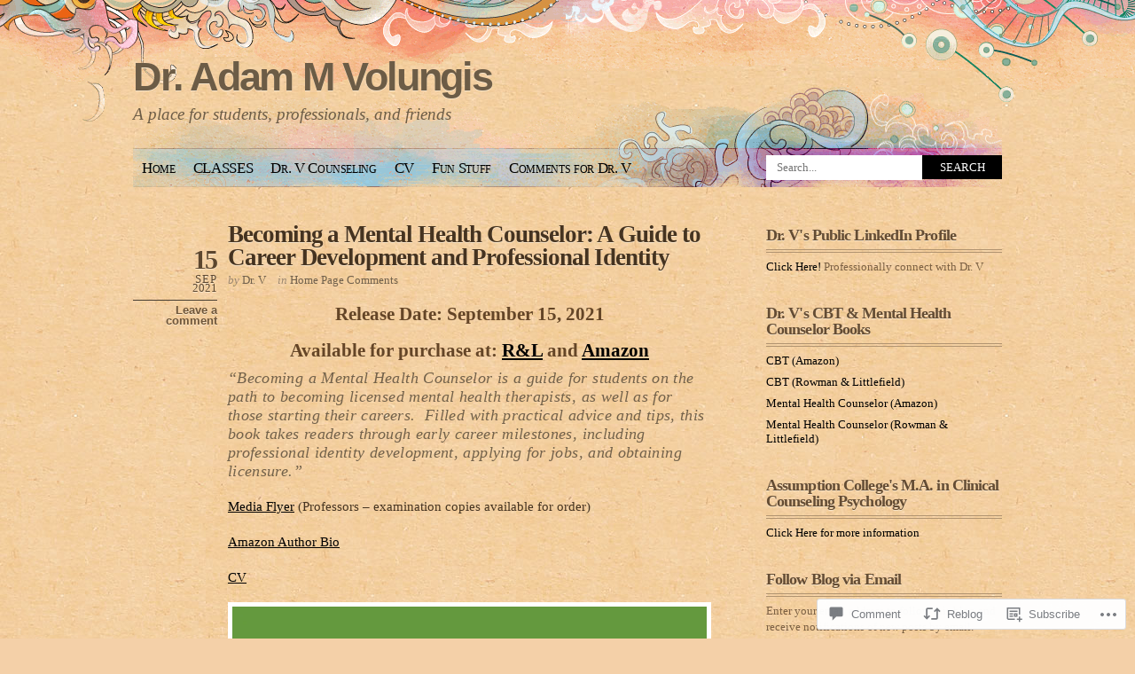

--- FILE ---
content_type: text/html; charset=UTF-8
request_url: https://dradamvolungis.com/2021/09/15/becoming-a-mental-health-counselor-a-guide-to-career-development-and-professional-identity/
body_size: 30700
content:
<!DOCTYPE html PUBLIC "-//W3C//DTD XHTML 1.0 Transitional//EN" "http://www.w3.org/TR/xhtml1/DTD/xhtml1-transitional.dtd">
<html xmlns="http://www.w3.org/1999/xhtml" lang="en">
<head profile="http://gmpg.org/xfn/11">
<meta http-equiv="Content-Type" content="text/html; charset=UTF-8" />
<title>Becoming a Mental Health Counselor: A Guide to Career Development and Professional Identity | Dr. Adam M Volungis</title>
<link rel="pingback" href="https://dradamvolungis.com/xmlrpc.php" />
<meta name='robots' content='max-image-preview:large' />

<!-- Async WordPress.com Remote Login -->
<script id="wpcom_remote_login_js">
var wpcom_remote_login_extra_auth = '';
function wpcom_remote_login_remove_dom_node_id( element_id ) {
	var dom_node = document.getElementById( element_id );
	if ( dom_node ) { dom_node.parentNode.removeChild( dom_node ); }
}
function wpcom_remote_login_remove_dom_node_classes( class_name ) {
	var dom_nodes = document.querySelectorAll( '.' + class_name );
	for ( var i = 0; i < dom_nodes.length; i++ ) {
		dom_nodes[ i ].parentNode.removeChild( dom_nodes[ i ] );
	}
}
function wpcom_remote_login_final_cleanup() {
	wpcom_remote_login_remove_dom_node_classes( "wpcom_remote_login_msg" );
	wpcom_remote_login_remove_dom_node_id( "wpcom_remote_login_key" );
	wpcom_remote_login_remove_dom_node_id( "wpcom_remote_login_validate" );
	wpcom_remote_login_remove_dom_node_id( "wpcom_remote_login_js" );
	wpcom_remote_login_remove_dom_node_id( "wpcom_request_access_iframe" );
	wpcom_remote_login_remove_dom_node_id( "wpcom_request_access_styles" );
}

// Watch for messages back from the remote login
window.addEventListener( "message", function( e ) {
	if ( e.origin === "https://r-login.wordpress.com" ) {
		var data = {};
		try {
			data = JSON.parse( e.data );
		} catch( e ) {
			wpcom_remote_login_final_cleanup();
			return;
		}

		if ( data.msg === 'LOGIN' ) {
			// Clean up the login check iframe
			wpcom_remote_login_remove_dom_node_id( "wpcom_remote_login_key" );

			var id_regex = new RegExp( /^[0-9]+$/ );
			var token_regex = new RegExp( /^.*|.*|.*$/ );
			if (
				token_regex.test( data.token )
				&& id_regex.test( data.wpcomid )
			) {
				// We have everything we need to ask for a login
				var script = document.createElement( "script" );
				script.setAttribute( "id", "wpcom_remote_login_validate" );
				script.src = '/remote-login.php?wpcom_remote_login=validate'
					+ '&wpcomid=' + data.wpcomid
					+ '&token=' + encodeURIComponent( data.token )
					+ '&host=' + window.location.protocol
					+ '//' + window.location.hostname
					+ '&postid=6387'
					+ '&is_singular=1';
				document.body.appendChild( script );
			}

			return;
		}

		// Safari ITP, not logged in, so redirect
		if ( data.msg === 'LOGIN-REDIRECT' ) {
			window.location = 'https://wordpress.com/log-in?redirect_to=' + window.location.href;
			return;
		}

		// Safari ITP, storage access failed, remove the request
		if ( data.msg === 'LOGIN-REMOVE' ) {
			var css_zap = 'html { -webkit-transition: margin-top 1s; transition: margin-top 1s; } /* 9001 */ html { margin-top: 0 !important; } * html body { margin-top: 0 !important; } @media screen and ( max-width: 782px ) { html { margin-top: 0 !important; } * html body { margin-top: 0 !important; } }';
			var style_zap = document.createElement( 'style' );
			style_zap.type = 'text/css';
			style_zap.appendChild( document.createTextNode( css_zap ) );
			document.body.appendChild( style_zap );

			var e = document.getElementById( 'wpcom_request_access_iframe' );
			e.parentNode.removeChild( e );

			document.cookie = 'wordpress_com_login_access=denied; path=/; max-age=31536000';

			return;
		}

		// Safari ITP
		if ( data.msg === 'REQUEST_ACCESS' ) {
			console.log( 'request access: safari' );

			// Check ITP iframe enable/disable knob
			if ( wpcom_remote_login_extra_auth !== 'safari_itp_iframe' ) {
				return;
			}

			// If we are in a "private window" there is no ITP.
			var private_window = false;
			try {
				var opendb = window.openDatabase( null, null, null, null );
			} catch( e ) {
				private_window = true;
			}

			if ( private_window ) {
				console.log( 'private window' );
				return;
			}

			var iframe = document.createElement( 'iframe' );
			iframe.id = 'wpcom_request_access_iframe';
			iframe.setAttribute( 'scrolling', 'no' );
			iframe.setAttribute( 'sandbox', 'allow-storage-access-by-user-activation allow-scripts allow-same-origin allow-top-navigation-by-user-activation' );
			iframe.src = 'https://r-login.wordpress.com/remote-login.php?wpcom_remote_login=request_access&origin=' + encodeURIComponent( data.origin ) + '&wpcomid=' + encodeURIComponent( data.wpcomid );

			var css = 'html { -webkit-transition: margin-top 1s; transition: margin-top 1s; } /* 9001 */ html { margin-top: 46px !important; } * html body { margin-top: 46px !important; } @media screen and ( max-width: 660px ) { html { margin-top: 71px !important; } * html body { margin-top: 71px !important; } #wpcom_request_access_iframe { display: block; height: 71px !important; } } #wpcom_request_access_iframe { border: 0px; height: 46px; position: fixed; top: 0; left: 0; width: 100%; min-width: 100%; z-index: 99999; background: #23282d; } ';

			var style = document.createElement( 'style' );
			style.type = 'text/css';
			style.id = 'wpcom_request_access_styles';
			style.appendChild( document.createTextNode( css ) );
			document.body.appendChild( style );

			document.body.appendChild( iframe );
		}

		if ( data.msg === 'DONE' ) {
			wpcom_remote_login_final_cleanup();
		}
	}
}, false );

// Inject the remote login iframe after the page has had a chance to load
// more critical resources
window.addEventListener( "DOMContentLoaded", function( e ) {
	var iframe = document.createElement( "iframe" );
	iframe.style.display = "none";
	iframe.setAttribute( "scrolling", "no" );
	iframe.setAttribute( "id", "wpcom_remote_login_key" );
	iframe.src = "https://r-login.wordpress.com/remote-login.php"
		+ "?wpcom_remote_login=key"
		+ "&origin=aHR0cHM6Ly9kcmFkYW12b2x1bmdpcy5jb20%3D"
		+ "&wpcomid=24420703"
		+ "&time=" + Math.floor( Date.now() / 1000 );
	document.body.appendChild( iframe );
}, false );
</script>
<link rel='dns-prefetch' href='//widgets.wp.com' />
<link rel='dns-prefetch' href='//s0.wp.com' />
<link rel="alternate" type="application/rss+xml" title="Dr. Adam M Volungis &raquo; Feed" href="https://dradamvolungis.com/feed/" />
<link rel="alternate" type="application/rss+xml" title="Dr. Adam M Volungis &raquo; Comments Feed" href="https://dradamvolungis.com/comments/feed/" />
<link rel="alternate" type="application/rss+xml" title="Dr. Adam M Volungis &raquo; Becoming a Mental Health Counselor: A Guide to Career Development and Professional&nbsp;Identity Comments Feed" href="https://dradamvolungis.com/2021/09/15/becoming-a-mental-health-counselor-a-guide-to-career-development-and-professional-identity/feed/" />
	<script type="text/javascript">
		/* <![CDATA[ */
		function addLoadEvent(func) {
			var oldonload = window.onload;
			if (typeof window.onload != 'function') {
				window.onload = func;
			} else {
				window.onload = function () {
					oldonload();
					func();
				}
			}
		}
		/* ]]> */
	</script>
	<link crossorigin='anonymous' rel='stylesheet' id='all-css-0-1' href='/_static/??-eJx9jNEKwjAMAH/IGtTN4YP4LbPLNGubBpMg+3udCIKIjwd3B3cJsbIhGxQPkv1CrDChSR/Tm0GdodTBMyrcMPeGQ5Cq9kXrqLqC38dMCT/fF/3TiUdishnsiuUZip8hVVqSUzluuna37Q77pp0e8PhH1Q==&cssminify=yes' type='text/css' media='all' />
<style id='wp-emoji-styles-inline-css'>

	img.wp-smiley, img.emoji {
		display: inline !important;
		border: none !important;
		box-shadow: none !important;
		height: 1em !important;
		width: 1em !important;
		margin: 0 0.07em !important;
		vertical-align: -0.1em !important;
		background: none !important;
		padding: 0 !important;
	}
/*# sourceURL=wp-emoji-styles-inline-css */
</style>
<link crossorigin='anonymous' rel='stylesheet' id='all-css-2-1' href='/wp-content/plugins/gutenberg-core/v22.2.0/build/styles/block-library/style.css?m=1764855221i&cssminify=yes' type='text/css' media='all' />
<style id='wp-block-library-inline-css'>
.has-text-align-justify {
	text-align:justify;
}
.has-text-align-justify{text-align:justify;}

/*# sourceURL=wp-block-library-inline-css */
</style><style id='global-styles-inline-css'>
:root{--wp--preset--aspect-ratio--square: 1;--wp--preset--aspect-ratio--4-3: 4/3;--wp--preset--aspect-ratio--3-4: 3/4;--wp--preset--aspect-ratio--3-2: 3/2;--wp--preset--aspect-ratio--2-3: 2/3;--wp--preset--aspect-ratio--16-9: 16/9;--wp--preset--aspect-ratio--9-16: 9/16;--wp--preset--color--black: #000000;--wp--preset--color--cyan-bluish-gray: #abb8c3;--wp--preset--color--white: #ffffff;--wp--preset--color--pale-pink: #f78da7;--wp--preset--color--vivid-red: #cf2e2e;--wp--preset--color--luminous-vivid-orange: #ff6900;--wp--preset--color--luminous-vivid-amber: #fcb900;--wp--preset--color--light-green-cyan: #7bdcb5;--wp--preset--color--vivid-green-cyan: #00d084;--wp--preset--color--pale-cyan-blue: #8ed1fc;--wp--preset--color--vivid-cyan-blue: #0693e3;--wp--preset--color--vivid-purple: #9b51e0;--wp--preset--gradient--vivid-cyan-blue-to-vivid-purple: linear-gradient(135deg,rgb(6,147,227) 0%,rgb(155,81,224) 100%);--wp--preset--gradient--light-green-cyan-to-vivid-green-cyan: linear-gradient(135deg,rgb(122,220,180) 0%,rgb(0,208,130) 100%);--wp--preset--gradient--luminous-vivid-amber-to-luminous-vivid-orange: linear-gradient(135deg,rgb(252,185,0) 0%,rgb(255,105,0) 100%);--wp--preset--gradient--luminous-vivid-orange-to-vivid-red: linear-gradient(135deg,rgb(255,105,0) 0%,rgb(207,46,46) 100%);--wp--preset--gradient--very-light-gray-to-cyan-bluish-gray: linear-gradient(135deg,rgb(238,238,238) 0%,rgb(169,184,195) 100%);--wp--preset--gradient--cool-to-warm-spectrum: linear-gradient(135deg,rgb(74,234,220) 0%,rgb(151,120,209) 20%,rgb(207,42,186) 40%,rgb(238,44,130) 60%,rgb(251,105,98) 80%,rgb(254,248,76) 100%);--wp--preset--gradient--blush-light-purple: linear-gradient(135deg,rgb(255,206,236) 0%,rgb(152,150,240) 100%);--wp--preset--gradient--blush-bordeaux: linear-gradient(135deg,rgb(254,205,165) 0%,rgb(254,45,45) 50%,rgb(107,0,62) 100%);--wp--preset--gradient--luminous-dusk: linear-gradient(135deg,rgb(255,203,112) 0%,rgb(199,81,192) 50%,rgb(65,88,208) 100%);--wp--preset--gradient--pale-ocean: linear-gradient(135deg,rgb(255,245,203) 0%,rgb(182,227,212) 50%,rgb(51,167,181) 100%);--wp--preset--gradient--electric-grass: linear-gradient(135deg,rgb(202,248,128) 0%,rgb(113,206,126) 100%);--wp--preset--gradient--midnight: linear-gradient(135deg,rgb(2,3,129) 0%,rgb(40,116,252) 100%);--wp--preset--font-size--small: 13px;--wp--preset--font-size--medium: 20px;--wp--preset--font-size--large: 36px;--wp--preset--font-size--x-large: 42px;--wp--preset--font-family--albert-sans: 'Albert Sans', sans-serif;--wp--preset--font-family--alegreya: Alegreya, serif;--wp--preset--font-family--arvo: Arvo, serif;--wp--preset--font-family--bodoni-moda: 'Bodoni Moda', serif;--wp--preset--font-family--bricolage-grotesque: 'Bricolage Grotesque', sans-serif;--wp--preset--font-family--cabin: Cabin, sans-serif;--wp--preset--font-family--chivo: Chivo, sans-serif;--wp--preset--font-family--commissioner: Commissioner, sans-serif;--wp--preset--font-family--cormorant: Cormorant, serif;--wp--preset--font-family--courier-prime: 'Courier Prime', monospace;--wp--preset--font-family--crimson-pro: 'Crimson Pro', serif;--wp--preset--font-family--dm-mono: 'DM Mono', monospace;--wp--preset--font-family--dm-sans: 'DM Sans', sans-serif;--wp--preset--font-family--dm-serif-display: 'DM Serif Display', serif;--wp--preset--font-family--domine: Domine, serif;--wp--preset--font-family--eb-garamond: 'EB Garamond', serif;--wp--preset--font-family--epilogue: Epilogue, sans-serif;--wp--preset--font-family--fahkwang: Fahkwang, sans-serif;--wp--preset--font-family--figtree: Figtree, sans-serif;--wp--preset--font-family--fira-sans: 'Fira Sans', sans-serif;--wp--preset--font-family--fjalla-one: 'Fjalla One', sans-serif;--wp--preset--font-family--fraunces: Fraunces, serif;--wp--preset--font-family--gabarito: Gabarito, system-ui;--wp--preset--font-family--ibm-plex-mono: 'IBM Plex Mono', monospace;--wp--preset--font-family--ibm-plex-sans: 'IBM Plex Sans', sans-serif;--wp--preset--font-family--ibarra-real-nova: 'Ibarra Real Nova', serif;--wp--preset--font-family--instrument-serif: 'Instrument Serif', serif;--wp--preset--font-family--inter: Inter, sans-serif;--wp--preset--font-family--josefin-sans: 'Josefin Sans', sans-serif;--wp--preset--font-family--jost: Jost, sans-serif;--wp--preset--font-family--libre-baskerville: 'Libre Baskerville', serif;--wp--preset--font-family--libre-franklin: 'Libre Franklin', sans-serif;--wp--preset--font-family--literata: Literata, serif;--wp--preset--font-family--lora: Lora, serif;--wp--preset--font-family--merriweather: Merriweather, serif;--wp--preset--font-family--montserrat: Montserrat, sans-serif;--wp--preset--font-family--newsreader: Newsreader, serif;--wp--preset--font-family--noto-sans-mono: 'Noto Sans Mono', sans-serif;--wp--preset--font-family--nunito: Nunito, sans-serif;--wp--preset--font-family--open-sans: 'Open Sans', sans-serif;--wp--preset--font-family--overpass: Overpass, sans-serif;--wp--preset--font-family--pt-serif: 'PT Serif', serif;--wp--preset--font-family--petrona: Petrona, serif;--wp--preset--font-family--piazzolla: Piazzolla, serif;--wp--preset--font-family--playfair-display: 'Playfair Display', serif;--wp--preset--font-family--plus-jakarta-sans: 'Plus Jakarta Sans', sans-serif;--wp--preset--font-family--poppins: Poppins, sans-serif;--wp--preset--font-family--raleway: Raleway, sans-serif;--wp--preset--font-family--roboto: Roboto, sans-serif;--wp--preset--font-family--roboto-slab: 'Roboto Slab', serif;--wp--preset--font-family--rubik: Rubik, sans-serif;--wp--preset--font-family--rufina: Rufina, serif;--wp--preset--font-family--sora: Sora, sans-serif;--wp--preset--font-family--source-sans-3: 'Source Sans 3', sans-serif;--wp--preset--font-family--source-serif-4: 'Source Serif 4', serif;--wp--preset--font-family--space-mono: 'Space Mono', monospace;--wp--preset--font-family--syne: Syne, sans-serif;--wp--preset--font-family--texturina: Texturina, serif;--wp--preset--font-family--urbanist: Urbanist, sans-serif;--wp--preset--font-family--work-sans: 'Work Sans', sans-serif;--wp--preset--spacing--20: 0.44rem;--wp--preset--spacing--30: 0.67rem;--wp--preset--spacing--40: 1rem;--wp--preset--spacing--50: 1.5rem;--wp--preset--spacing--60: 2.25rem;--wp--preset--spacing--70: 3.38rem;--wp--preset--spacing--80: 5.06rem;--wp--preset--shadow--natural: 6px 6px 9px rgba(0, 0, 0, 0.2);--wp--preset--shadow--deep: 12px 12px 50px rgba(0, 0, 0, 0.4);--wp--preset--shadow--sharp: 6px 6px 0px rgba(0, 0, 0, 0.2);--wp--preset--shadow--outlined: 6px 6px 0px -3px rgb(255, 255, 255), 6px 6px rgb(0, 0, 0);--wp--preset--shadow--crisp: 6px 6px 0px rgb(0, 0, 0);}:where(.is-layout-flex){gap: 0.5em;}:where(.is-layout-grid){gap: 0.5em;}body .is-layout-flex{display: flex;}.is-layout-flex{flex-wrap: wrap;align-items: center;}.is-layout-flex > :is(*, div){margin: 0;}body .is-layout-grid{display: grid;}.is-layout-grid > :is(*, div){margin: 0;}:where(.wp-block-columns.is-layout-flex){gap: 2em;}:where(.wp-block-columns.is-layout-grid){gap: 2em;}:where(.wp-block-post-template.is-layout-flex){gap: 1.25em;}:where(.wp-block-post-template.is-layout-grid){gap: 1.25em;}.has-black-color{color: var(--wp--preset--color--black) !important;}.has-cyan-bluish-gray-color{color: var(--wp--preset--color--cyan-bluish-gray) !important;}.has-white-color{color: var(--wp--preset--color--white) !important;}.has-pale-pink-color{color: var(--wp--preset--color--pale-pink) !important;}.has-vivid-red-color{color: var(--wp--preset--color--vivid-red) !important;}.has-luminous-vivid-orange-color{color: var(--wp--preset--color--luminous-vivid-orange) !important;}.has-luminous-vivid-amber-color{color: var(--wp--preset--color--luminous-vivid-amber) !important;}.has-light-green-cyan-color{color: var(--wp--preset--color--light-green-cyan) !important;}.has-vivid-green-cyan-color{color: var(--wp--preset--color--vivid-green-cyan) !important;}.has-pale-cyan-blue-color{color: var(--wp--preset--color--pale-cyan-blue) !important;}.has-vivid-cyan-blue-color{color: var(--wp--preset--color--vivid-cyan-blue) !important;}.has-vivid-purple-color{color: var(--wp--preset--color--vivid-purple) !important;}.has-black-background-color{background-color: var(--wp--preset--color--black) !important;}.has-cyan-bluish-gray-background-color{background-color: var(--wp--preset--color--cyan-bluish-gray) !important;}.has-white-background-color{background-color: var(--wp--preset--color--white) !important;}.has-pale-pink-background-color{background-color: var(--wp--preset--color--pale-pink) !important;}.has-vivid-red-background-color{background-color: var(--wp--preset--color--vivid-red) !important;}.has-luminous-vivid-orange-background-color{background-color: var(--wp--preset--color--luminous-vivid-orange) !important;}.has-luminous-vivid-amber-background-color{background-color: var(--wp--preset--color--luminous-vivid-amber) !important;}.has-light-green-cyan-background-color{background-color: var(--wp--preset--color--light-green-cyan) !important;}.has-vivid-green-cyan-background-color{background-color: var(--wp--preset--color--vivid-green-cyan) !important;}.has-pale-cyan-blue-background-color{background-color: var(--wp--preset--color--pale-cyan-blue) !important;}.has-vivid-cyan-blue-background-color{background-color: var(--wp--preset--color--vivid-cyan-blue) !important;}.has-vivid-purple-background-color{background-color: var(--wp--preset--color--vivid-purple) !important;}.has-black-border-color{border-color: var(--wp--preset--color--black) !important;}.has-cyan-bluish-gray-border-color{border-color: var(--wp--preset--color--cyan-bluish-gray) !important;}.has-white-border-color{border-color: var(--wp--preset--color--white) !important;}.has-pale-pink-border-color{border-color: var(--wp--preset--color--pale-pink) !important;}.has-vivid-red-border-color{border-color: var(--wp--preset--color--vivid-red) !important;}.has-luminous-vivid-orange-border-color{border-color: var(--wp--preset--color--luminous-vivid-orange) !important;}.has-luminous-vivid-amber-border-color{border-color: var(--wp--preset--color--luminous-vivid-amber) !important;}.has-light-green-cyan-border-color{border-color: var(--wp--preset--color--light-green-cyan) !important;}.has-vivid-green-cyan-border-color{border-color: var(--wp--preset--color--vivid-green-cyan) !important;}.has-pale-cyan-blue-border-color{border-color: var(--wp--preset--color--pale-cyan-blue) !important;}.has-vivid-cyan-blue-border-color{border-color: var(--wp--preset--color--vivid-cyan-blue) !important;}.has-vivid-purple-border-color{border-color: var(--wp--preset--color--vivid-purple) !important;}.has-vivid-cyan-blue-to-vivid-purple-gradient-background{background: var(--wp--preset--gradient--vivid-cyan-blue-to-vivid-purple) !important;}.has-light-green-cyan-to-vivid-green-cyan-gradient-background{background: var(--wp--preset--gradient--light-green-cyan-to-vivid-green-cyan) !important;}.has-luminous-vivid-amber-to-luminous-vivid-orange-gradient-background{background: var(--wp--preset--gradient--luminous-vivid-amber-to-luminous-vivid-orange) !important;}.has-luminous-vivid-orange-to-vivid-red-gradient-background{background: var(--wp--preset--gradient--luminous-vivid-orange-to-vivid-red) !important;}.has-very-light-gray-to-cyan-bluish-gray-gradient-background{background: var(--wp--preset--gradient--very-light-gray-to-cyan-bluish-gray) !important;}.has-cool-to-warm-spectrum-gradient-background{background: var(--wp--preset--gradient--cool-to-warm-spectrum) !important;}.has-blush-light-purple-gradient-background{background: var(--wp--preset--gradient--blush-light-purple) !important;}.has-blush-bordeaux-gradient-background{background: var(--wp--preset--gradient--blush-bordeaux) !important;}.has-luminous-dusk-gradient-background{background: var(--wp--preset--gradient--luminous-dusk) !important;}.has-pale-ocean-gradient-background{background: var(--wp--preset--gradient--pale-ocean) !important;}.has-electric-grass-gradient-background{background: var(--wp--preset--gradient--electric-grass) !important;}.has-midnight-gradient-background{background: var(--wp--preset--gradient--midnight) !important;}.has-small-font-size{font-size: var(--wp--preset--font-size--small) !important;}.has-medium-font-size{font-size: var(--wp--preset--font-size--medium) !important;}.has-large-font-size{font-size: var(--wp--preset--font-size--large) !important;}.has-x-large-font-size{font-size: var(--wp--preset--font-size--x-large) !important;}.has-albert-sans-font-family{font-family: var(--wp--preset--font-family--albert-sans) !important;}.has-alegreya-font-family{font-family: var(--wp--preset--font-family--alegreya) !important;}.has-arvo-font-family{font-family: var(--wp--preset--font-family--arvo) !important;}.has-bodoni-moda-font-family{font-family: var(--wp--preset--font-family--bodoni-moda) !important;}.has-bricolage-grotesque-font-family{font-family: var(--wp--preset--font-family--bricolage-grotesque) !important;}.has-cabin-font-family{font-family: var(--wp--preset--font-family--cabin) !important;}.has-chivo-font-family{font-family: var(--wp--preset--font-family--chivo) !important;}.has-commissioner-font-family{font-family: var(--wp--preset--font-family--commissioner) !important;}.has-cormorant-font-family{font-family: var(--wp--preset--font-family--cormorant) !important;}.has-courier-prime-font-family{font-family: var(--wp--preset--font-family--courier-prime) !important;}.has-crimson-pro-font-family{font-family: var(--wp--preset--font-family--crimson-pro) !important;}.has-dm-mono-font-family{font-family: var(--wp--preset--font-family--dm-mono) !important;}.has-dm-sans-font-family{font-family: var(--wp--preset--font-family--dm-sans) !important;}.has-dm-serif-display-font-family{font-family: var(--wp--preset--font-family--dm-serif-display) !important;}.has-domine-font-family{font-family: var(--wp--preset--font-family--domine) !important;}.has-eb-garamond-font-family{font-family: var(--wp--preset--font-family--eb-garamond) !important;}.has-epilogue-font-family{font-family: var(--wp--preset--font-family--epilogue) !important;}.has-fahkwang-font-family{font-family: var(--wp--preset--font-family--fahkwang) !important;}.has-figtree-font-family{font-family: var(--wp--preset--font-family--figtree) !important;}.has-fira-sans-font-family{font-family: var(--wp--preset--font-family--fira-sans) !important;}.has-fjalla-one-font-family{font-family: var(--wp--preset--font-family--fjalla-one) !important;}.has-fraunces-font-family{font-family: var(--wp--preset--font-family--fraunces) !important;}.has-gabarito-font-family{font-family: var(--wp--preset--font-family--gabarito) !important;}.has-ibm-plex-mono-font-family{font-family: var(--wp--preset--font-family--ibm-plex-mono) !important;}.has-ibm-plex-sans-font-family{font-family: var(--wp--preset--font-family--ibm-plex-sans) !important;}.has-ibarra-real-nova-font-family{font-family: var(--wp--preset--font-family--ibarra-real-nova) !important;}.has-instrument-serif-font-family{font-family: var(--wp--preset--font-family--instrument-serif) !important;}.has-inter-font-family{font-family: var(--wp--preset--font-family--inter) !important;}.has-josefin-sans-font-family{font-family: var(--wp--preset--font-family--josefin-sans) !important;}.has-jost-font-family{font-family: var(--wp--preset--font-family--jost) !important;}.has-libre-baskerville-font-family{font-family: var(--wp--preset--font-family--libre-baskerville) !important;}.has-libre-franklin-font-family{font-family: var(--wp--preset--font-family--libre-franklin) !important;}.has-literata-font-family{font-family: var(--wp--preset--font-family--literata) !important;}.has-lora-font-family{font-family: var(--wp--preset--font-family--lora) !important;}.has-merriweather-font-family{font-family: var(--wp--preset--font-family--merriweather) !important;}.has-montserrat-font-family{font-family: var(--wp--preset--font-family--montserrat) !important;}.has-newsreader-font-family{font-family: var(--wp--preset--font-family--newsreader) !important;}.has-noto-sans-mono-font-family{font-family: var(--wp--preset--font-family--noto-sans-mono) !important;}.has-nunito-font-family{font-family: var(--wp--preset--font-family--nunito) !important;}.has-open-sans-font-family{font-family: var(--wp--preset--font-family--open-sans) !important;}.has-overpass-font-family{font-family: var(--wp--preset--font-family--overpass) !important;}.has-pt-serif-font-family{font-family: var(--wp--preset--font-family--pt-serif) !important;}.has-petrona-font-family{font-family: var(--wp--preset--font-family--petrona) !important;}.has-piazzolla-font-family{font-family: var(--wp--preset--font-family--piazzolla) !important;}.has-playfair-display-font-family{font-family: var(--wp--preset--font-family--playfair-display) !important;}.has-plus-jakarta-sans-font-family{font-family: var(--wp--preset--font-family--plus-jakarta-sans) !important;}.has-poppins-font-family{font-family: var(--wp--preset--font-family--poppins) !important;}.has-raleway-font-family{font-family: var(--wp--preset--font-family--raleway) !important;}.has-roboto-font-family{font-family: var(--wp--preset--font-family--roboto) !important;}.has-roboto-slab-font-family{font-family: var(--wp--preset--font-family--roboto-slab) !important;}.has-rubik-font-family{font-family: var(--wp--preset--font-family--rubik) !important;}.has-rufina-font-family{font-family: var(--wp--preset--font-family--rufina) !important;}.has-sora-font-family{font-family: var(--wp--preset--font-family--sora) !important;}.has-source-sans-3-font-family{font-family: var(--wp--preset--font-family--source-sans-3) !important;}.has-source-serif-4-font-family{font-family: var(--wp--preset--font-family--source-serif-4) !important;}.has-space-mono-font-family{font-family: var(--wp--preset--font-family--space-mono) !important;}.has-syne-font-family{font-family: var(--wp--preset--font-family--syne) !important;}.has-texturina-font-family{font-family: var(--wp--preset--font-family--texturina) !important;}.has-urbanist-font-family{font-family: var(--wp--preset--font-family--urbanist) !important;}.has-work-sans-font-family{font-family: var(--wp--preset--font-family--work-sans) !important;}
/*# sourceURL=global-styles-inline-css */
</style>

<style id='classic-theme-styles-inline-css'>
/*! This file is auto-generated */
.wp-block-button__link{color:#fff;background-color:#32373c;border-radius:9999px;box-shadow:none;text-decoration:none;padding:calc(.667em + 2px) calc(1.333em + 2px);font-size:1.125em}.wp-block-file__button{background:#32373c;color:#fff;text-decoration:none}
/*# sourceURL=/wp-includes/css/classic-themes.min.css */
</style>
<link crossorigin='anonymous' rel='stylesheet' id='all-css-4-1' href='/_static/??-eJx9jksOwjAMRC9EcCsEFQvEUVA+FqTUSRQ77fVxVbEBxMaSZ+bZA0sxPifBJEDNlKndY2LwuaLqVKyAJghDtDghaWzvmXfwG1uKMsa5UpHZ6KTYyMhDQf7HjSjF+qdRaTuxGcAtvb3bjCnkCrZJJisS/RcFXD24FqcAM1ann1VcK/Pnvna50qUfTl3XH8+HYXwBNR1jhQ==&cssminify=yes' type='text/css' media='all' />
<link rel='stylesheet' id='verbum-gutenberg-css-css' href='https://widgets.wp.com/verbum-block-editor/block-editor.css?ver=1738686361' media='all' />
<link crossorigin='anonymous' rel='stylesheet' id='all-css-6-1' href='/_static/??-eJx9i0EOgzAMwD60EkER0w6It0AVum5pU5FUiN/DbuWymy3ZsGfjOCkmBX1jRIFcFvhyANGDsHEiD6iiWEym4kMS2HAh9hd6uKpK/00e2RC7WQOnm5iV5rD91imO7bNvh5e1tvucdv87gA==&cssminify=yes' type='text/css' media='all' />
<link crossorigin='anonymous' rel='stylesheet' id='print-css-7-1' href='/wp-content/mu-plugins/global-print/global-print.css?m=1465851035i&cssminify=yes' type='text/css' media='print' />
<style id='jetpack-global-styles-frontend-style-inline-css'>
:root { --font-headings: unset; --font-base: unset; --font-headings-default: -apple-system,BlinkMacSystemFont,"Segoe UI",Roboto,Oxygen-Sans,Ubuntu,Cantarell,"Helvetica Neue",sans-serif; --font-base-default: -apple-system,BlinkMacSystemFont,"Segoe UI",Roboto,Oxygen-Sans,Ubuntu,Cantarell,"Helvetica Neue",sans-serif;}
/*# sourceURL=jetpack-global-styles-frontend-style-inline-css */
</style>
<link crossorigin='anonymous' rel='stylesheet' id='all-css-10-1' href='/_static/??-eJyNjcsKAjEMRX/IGtQZBxfip0hMS9sxTYppGfx7H7gRN+7ugcs5sFRHKi1Ig9Jd5R6zGMyhVaTrh8G6QFHfORhYwlvw6P39PbPENZmt4G/ROQuBKWVkxxrVvuBH1lIoz2waILJekF+HUzlupnG3nQ77YZwfuRJIaQ==&cssminify=yes' type='text/css' media='all' />
<script type="text/javascript" id="jetpack_related-posts-js-extra">
/* <![CDATA[ */
var related_posts_js_options = {"post_heading":"h4"};
//# sourceURL=jetpack_related-posts-js-extra
/* ]]> */
</script>
<script type="text/javascript" id="wpcom-actionbar-placeholder-js-extra">
/* <![CDATA[ */
var actionbardata = {"siteID":"24420703","postID":"6387","siteURL":"https://dradamvolungis.com","xhrURL":"https://dradamvolungis.com/wp-admin/admin-ajax.php","nonce":"49b2c6b157","isLoggedIn":"","statusMessage":"","subsEmailDefault":"instantly","proxyScriptUrl":"https://s0.wp.com/wp-content/js/wpcom-proxy-request.js?m=1513050504i&amp;ver=20211021","shortlink":"https://wp.me/p1EsWj-1F1","i18n":{"followedText":"New posts from this site will now appear in your \u003Ca href=\"https://wordpress.com/reader\"\u003EReader\u003C/a\u003E","foldBar":"Collapse this bar","unfoldBar":"Expand this bar","shortLinkCopied":"Shortlink copied to clipboard."}};
//# sourceURL=wpcom-actionbar-placeholder-js-extra
/* ]]> */
</script>
<script type="text/javascript" id="jetpack-mu-wpcom-settings-js-before">
/* <![CDATA[ */
var JETPACK_MU_WPCOM_SETTINGS = {"assetsUrl":"https://s0.wp.com/wp-content/mu-plugins/jetpack-mu-wpcom-plugin/sun/jetpack_vendor/automattic/jetpack-mu-wpcom/src/build/"};
//# sourceURL=jetpack-mu-wpcom-settings-js-before
/* ]]> */
</script>
<script crossorigin='anonymous' type='text/javascript'  src='/_static/??/wp-content/mu-plugins/jetpack-plugin/sun/_inc/build/related-posts/related-posts.min.js,/wp-content/js/rlt-proxy.js?m=1755011788j'></script>
<script type="text/javascript" id="rlt-proxy-js-after">
/* <![CDATA[ */
	rltInitialize( {"token":null,"iframeOrigins":["https:\/\/widgets.wp.com"]} );
//# sourceURL=rlt-proxy-js-after
/* ]]> */
</script>
<link rel="EditURI" type="application/rsd+xml" title="RSD" href="https://dradamvolungis.wordpress.com/xmlrpc.php?rsd" />
<meta name="generator" content="WordPress.com" />
<link rel="canonical" href="https://dradamvolungis.com/2021/09/15/becoming-a-mental-health-counselor-a-guide-to-career-development-and-professional-identity/" />
<link rel='shortlink' href='https://wp.me/p1EsWj-1F1' />
<link rel="alternate" type="application/json+oembed" href="https://public-api.wordpress.com/oembed/?format=json&amp;url=https%3A%2F%2Fdradamvolungis.com%2F2021%2F09%2F15%2Fbecoming-a-mental-health-counselor-a-guide-to-career-development-and-professional-identity%2F&amp;for=wpcom-auto-discovery" /><link rel="alternate" type="application/xml+oembed" href="https://public-api.wordpress.com/oembed/?format=xml&amp;url=https%3A%2F%2Fdradamvolungis.com%2F2021%2F09%2F15%2Fbecoming-a-mental-health-counselor-a-guide-to-career-development-and-professional-identity%2F&amp;for=wpcom-auto-discovery" />
<!-- Jetpack Open Graph Tags -->
<meta property="og:type" content="article" />
<meta property="og:title" content="Becoming a Mental Health Counselor: A Guide to Career Development and Professional Identity" />
<meta property="og:url" content="https://dradamvolungis.com/2021/09/15/becoming-a-mental-health-counselor-a-guide-to-career-development-and-professional-identity/" />
<meta property="og:description" content="Release Date: September 15, 2021 Available for purchase at: R&amp;L and Amazon &#8220;Becoming a Mental Health Counselor is a guide for students on the path to becoming licensed mental health thera…" />
<meta property="article:published_time" content="2021-09-16T02:55:16+00:00" />
<meta property="article:modified_time" content="2021-10-25T04:08:23+00:00" />
<meta property="og:site_name" content="Dr. Adam M Volungis" />
<meta property="og:image" content="https://dradamvolungis.com/wp-content/uploads/2021/09/volungis-front-cover.jpeg" />
<meta property="og:image:width" content="535" />
<meta property="og:image:height" content="861" />
<meta property="og:image:alt" content="" />
<meta property="og:locale" content="en_US" />
<meta property="article:publisher" content="https://www.facebook.com/WordPresscom" />
<meta name="twitter:text:title" content="Becoming a Mental Health Counselor: A Guide to Career Development and Professional&nbsp;Identity" />
<meta name="twitter:image" content="https://dradamvolungis.com/wp-content/uploads/2021/09/volungis-front-cover.jpeg?w=640" />
<meta name="twitter:card" content="summary_large_image" />

<!-- End Jetpack Open Graph Tags -->
<link rel="shortcut icon" type="image/x-icon" href="https://secure.gravatar.com/blavatar/9a2d8209966e5b931dfc40d72315e4e1174a6fc6a54eddf01fb6d2f87d37c1f8?s=32" sizes="16x16" />
<link rel="icon" type="image/x-icon" href="https://secure.gravatar.com/blavatar/9a2d8209966e5b931dfc40d72315e4e1174a6fc6a54eddf01fb6d2f87d37c1f8?s=32" sizes="16x16" />
<link rel="apple-touch-icon" href="https://secure.gravatar.com/blavatar/9a2d8209966e5b931dfc40d72315e4e1174a6fc6a54eddf01fb6d2f87d37c1f8?s=114" />
<link rel='openid.server' href='https://dradamvolungis.com/?openidserver=1' />
<link rel='openid.delegate' href='https://dradamvolungis.com/' />
<link rel="search" type="application/opensearchdescription+xml" href="https://dradamvolungis.com/osd.xml" title="Dr. Adam M Volungis" />
<link rel="search" type="application/opensearchdescription+xml" href="https://s1.wp.com/opensearch.xml" title="WordPress.com" />
		<style id="wpcom-hotfix-masterbar-style">
			@media screen and (min-width: 783px) {
				#wpadminbar .quicklinks li#wp-admin-bar-my-account.with-avatar > a img {
					margin-top: 5px;
				}
			}
		</style>
		<meta name="description" content="Release Date: September 15, 2021 Available for purchase at: R&amp;L and Amazon &quot;Becoming a Mental Health Counselor is a guide for students on the path to becoming licensed mental health therapists, as well as for those starting their careers.  Filled with practical advice and tips, this book takes readers through early career milestones, including professional&hellip;" />
	<style type="text/css">
				#header #logo, #header #logo a, #header #description {
			color: #6c5c46;
		}
		</style>
<link crossorigin='anonymous' rel='stylesheet' id='all-css-0-3' href='/_static/??-eJyVjssKwkAMRX/INowP1IX4KdKmg6SdScJkQn+/FR/gTpfncjhcmLVB4Rq5QvZGk9+JDcZYtcPpxWDOcCNG6JPgZGAzaSwtmm3g50CWwVM0wK6IW0wf5z382XseckrDir1hIa0kq/tFbSZ+hK/5Eo6H3fkU9mE7Lr2lXSA=&cssminify=yes' type='text/css' media='all' />
</head>
<body class="wp-singular post-template-default single single-post postid-6387 single-format-standard wp-theme-pubkoi customizer-styles-applied jetpack-reblog-enabled">
<div class="top-image"></div>
<div id="wrapper">
<div id="header">
	<h1 id="logo"><a href="https://dradamvolungis.com/">Dr. Adam M Volungis</a></h1>
	<p id="description">A place for students, professionals, and friends</p>

	
	<div id="nav">
		<ul class="menu page-menu">
	<li class="page_item "><a href="https://dradamvolungis.com/">Home</a></li>
	<li class="page_item page-item-68 page_item_has_children"><a href="https://dradamvolungis.com/classes/">CLASSES</a>
<ul class='children'>
	<li class="page_item page-item-241 page_item_has_children"><a href="https://dradamvolungis.com/classes/psy-101/">PSY 101</a>
	<ul class='children'>
		<li class="page_item page-item-243"><a href="https://dradamvolungis.com/classes/psy-101/class-lectures-psy-101/">Class Lecture Notes (PSY&nbsp;101)</a></li>
		<li class="page_item page-item-289"><a href="https://dradamvolungis.com/classes/psy-101/class-handouts-psy-101/">Class Handouts (PSY&nbsp;101)</a></li>
	</ul>
</li>
	<li class="page_item page-item-2640 page_item_has_children"><a href="https://dradamvolungis.com/classes/psy-140/">PSY 140</a>
	<ul class='children'>
		<li class="page_item page-item-2645"><a href="https://dradamvolungis.com/classes/psy-140/class-lectures-psy-140/">Class Lectures (PSY&nbsp;140)</a></li>
		<li class="page_item page-item-2647"><a href="https://dradamvolungis.com/classes/psy-140/class-handouts-psy-140/">Class Handouts (PSY&nbsp;140)</a></li>
	</ul>
</li>
	<li class="page_item page-item-1267 page_item_has_children"><a href="https://dradamvolungis.com/classes/psy-216/">PSY 216</a>
	<ul class='children'>
		<li class="page_item page-item-1280"><a href="https://dradamvolungis.com/classes/psy-216/class-lectures-psy-216/">Class Lectures (PSY&nbsp;216)</a></li>
		<li class="page_item page-item-1282"><a href="https://dradamvolungis.com/classes/psy-216/class-handouts-psy-216/">Class Handouts (PSY&nbsp;216)</a></li>
	</ul>
</li>
	<li class="page_item page-item-1269 page_item_has_children"><a href="https://dradamvolungis.com/classes/psy-217/">PSY 217</a>
	<ul class='children'>
		<li class="page_item page-item-1288"><a href="https://dradamvolungis.com/classes/psy-217/class-lectures-psy-217/">Class Lectures (PSY&nbsp;217)</a></li>
		<li class="page_item page-item-1292"><a href="https://dradamvolungis.com/classes/psy-217/class-readings-psy-217/">Class Readings (PSY&nbsp;217)</a></li>
		<li class="page_item page-item-1290"><a href="https://dradamvolungis.com/classes/psy-217/class-handouts-psy-217/">Class Handouts (PSY&nbsp;217)</a></li>
		<li class="page_item page-item-1294 page_item_has_children"><a href="https://dradamvolungis.com/classes/psy-217/class-discussions-psy-217/">Class Discussions (PSY&nbsp;217)</a>
		<ul class='children'>
			<li class="page_item page-item-1458"><a href="https://dradamvolungis.com/classes/psy-217/class-discussions-psy-217/topic-1-theoretical-perspectives-by-96/">Topic 1: Theoretical Perspectives {by&nbsp;9/6}</a></li>
			<li class="page_item page-item-1476"><a href="https://dradamvolungis.com/classes/psy-217/class-discussions-psy-217/topic-2-gender-stereotypes-differences/">Topic 2: Gender Stereotypes &amp; Differences {by&nbsp;9/11}</a></li>
			<li class="page_item page-item-1504"><a href="https://dradamvolungis.com/classes/psy-217/class-discussions-psy-217/topic-3-gender-language-emotions/">Topic 3: Gender Language &amp; Emotions {by&nbsp;9/25}</a></li>
			<li class="page_item page-item-1583"><a href="https://dradamvolungis.com/classes/psy-217/class-discussions-psy-217/topic-4-achievement-and-motivation-women-and-work/">Topic 4: Achievement and Motivation &amp; Women and Work {by&nbsp;10/19}</a></li>
			<li class="page_item page-item-1597"><a href="https://dradamvolungis.com/classes/psy-217/class-discussions-psy-217/topic-5-lesbian-and-bisexual-women-the-victimization-of-women-by-1025/">Topic 5: Lesbian and Bisexual Women &amp; The Victimization of Women {by&nbsp;10/25}</a></li>
			<li class="page_item page-item-1618"><a href="https://dradamvolungis.com/classes/psy-217/class-discussions-psy-217/topic-6-women-and-mental-health-issues-by-111/">Topic 6: Women and Mental Health Issues {by&nbsp;11/1}</a></li>
			<li class="page_item page-item-1648"><a href="https://dradamvolungis.com/classes/psy-217/class-discussions-psy-217/topic-7-women-and-depression-by-118/">Topic 7:  Women and Depression {by&nbsp;11/8}</a></li>
			<li class="page_item page-item-1666"><a href="https://dradamvolungis.com/classes/psy-217/class-discussions-psy-217/topic-8-women-and-eating-disorders-by-1115/">Topic 8: Women and Eating Disorders {by&nbsp;11/15}</a></li>
			<li class="page_item page-item-1674"><a href="https://dradamvolungis.com/classes/psy-217/class-discussions-psy-217/topic-9-women-and-borderline-personality-disorder-by-1127/">Topic 9: Women and Borderline Personality Disorder {by&nbsp;11/27}</a></li>
			<li class="page_item page-item-1677"><a href="https://dradamvolungis.com/classes/psy-217/class-discussions-psy-217/topic-10-women-and-posttraumatic-stress-disorder-by-1129/">Topic 10: Women and Posttraumatic Stress Disorder {by&nbsp;11/29}</a></li>
		</ul>
</li>
	</ul>
</li>
	<li class="page_item page-item-5 page_item_has_children"><a href="https://dradamvolungis.com/classes/psy-501/">PSY 501</a>
	<ul class='children'>
		<li class="page_item page-item-89"><a href="https://dradamvolungis.com/classes/psy-501/class-lectures-psy-501/">Class Lectures (PSY&nbsp;501)</a></li>
		<li class="page_item page-item-305"><a href="https://dradamvolungis.com/classes/psy-501/class-lecture-recordings-501/">Class Lecture Recordings&nbsp;(501)</a></li>
		<li class="page_item page-item-135"><a href="https://dradamvolungis.com/classes/psy-501/class-readings-psy-501/">Class Readings (PSY&nbsp;501)</a></li>
		<li class="page_item page-item-1322"><a href="https://dradamvolungis.com/classes/psy-501/class-handouts-psy-501/">Class Handouts (PSY&nbsp;501)</a></li>
		<li class="page_item page-item-97 page_item_has_children"><a href="https://dradamvolungis.com/classes/psy-501/class-discussion-psy-501/">Class Discussions (PSY&nbsp;501)</a>
		<ul class='children'>
			<li class="page_item page-item-3332"><a href="https://dradamvolungis.com/classes/psy-501/class-discussion-psy-501/topic-1a-psychodynamic-approach-by-99/">Topic 1a: Psychodynamic Approach {by&nbsp;9/9}</a></li>
			<li class="page_item page-item-3342"><a href="https://dradamvolungis.com/classes/psy-501/class-discussion-psy-501/topic-1b-psychodynamic-approach-by-916/">Topic 1b: Psychodynamic Approach {by&nbsp;9/16}</a></li>
			<li class="page_item page-item-3347"><a href="https://dradamvolungis.com/classes/psy-501/class-discussion-psy-501/topic-2-behavioral-approach-by-930/">Topic 2: Behavioral Approach {by&nbsp;9/30}</a></li>
			<li class="page_item page-item-3352"><a href="https://dradamvolungis.com/classes/psy-501/class-discussion-psy-501/topic-3-phenomenological-humanistic-approach-by-107/">Topic 3: Phenomenological-Humanistic Approach (by&nbsp;10/7)</a></li>
			<li class="page_item page-item-3357"><a href="https://dradamvolungis.com/classes/psy-501/class-discussion-psy-501/topic-4-trait-dispositional-approach-by-1021/">Topic 4: Trait-Dispositional Approach {by&nbsp;10/21}</a></li>
			<li class="page_item page-item-3408"><a href="https://dradamvolungis.com/classes/psy-501/class-discussion-psy-501/topic-5a-social-cognitive-approach-by-114/">Topic 5a: Social-Cognitive Approach {by&nbsp;11/4}</a></li>
			<li class="page_item page-item-3412"><a href="https://dradamvolungis.com/classes/psy-501/class-discussion-psy-501/topic-5b-social-cognitive-approach-by-1111/">Topic 5b: Social Cognitive Approach {by&nbsp;11/11}</a></li>
			<li class="page_item page-item-3415"><a href="https://dradamvolungis.com/classes/psy-501/class-discussion-psy-501/topic-5c-social-cognitive-approach-by-1118/">Topic 5c: Social-Cognitive Approach {by&nbsp;11/18}</a></li>
			<li class="page_item page-item-3422"><a href="https://dradamvolungis.com/classes/psy-501/class-discussion-psy-501/topic-6-biological-approach-by-122/">Topic 6: Biological Approach {by&nbsp;12/2}</a></li>
		</ul>
</li>
	</ul>
</li>
	<li class="page_item page-item-646 page_item_has_children"><a href="https://dradamvolungis.com/classes/psy-504/">PSY 504</a>
	<ul class='children'>
		<li class="page_item page-item-648"><a href="https://dradamvolungis.com/classes/psy-504/class-lecture-notes-psy-504/">Class Lectures &amp; Recordings (PSY&nbsp;504)</a></li>
		<li class="page_item page-item-652"><a href="https://dradamvolungis.com/classes/psy-504/class-handouts/">Class Assignments (PSY&nbsp;504)</a></li>
		<li class="page_item page-item-5342 page_item_has_children"><a href="https://dradamvolungis.com/classes/psy-504/class-discussions-psy-504/">Class Discussions (PSY&nbsp;504)</a>
		<ul class='children'>
			<li class="page_item page-item-7765"><a href="https://dradamvolungis.com/classes/psy-504/class-discussions-psy-504/introduction-say-a-little-about-yourself-by-5-29/">Introduction: Say a Little about Yourself! {by&nbsp;5/29}</a></li>
			<li class="page_item page-item-7772"><a href="https://dradamvolungis.com/classes/psy-504/class-discussions-psy-504/topics-1-2-norms-reliability-by-6-5/">Topics 1 &amp; 2: Norms &amp; Reliability {by&nbsp;6/7}</a></li>
			<li class="page_item page-item-7787"><a href="https://dradamvolungis.com/classes/psy-504/class-discussions-psy-504/topics-3-4-validity-communicating-assessment-results-by-6-12/">Topics 3 &amp; 4: Validity &amp; Communicating Assessment Results {by&nbsp;6/12}</a></li>
			<li class="page_item page-item-7793"><a href="https://dradamvolungis.com/classes/psy-504/class-discussions-psy-504/topic-5-initial-assessment-in-counseling-by-6-26/">Topic 5: Initial Assessment in Counseling {by&nbsp;6/26}</a></li>
			<li class="page_item page-item-7811"><a href="https://dradamvolungis.com/classes/psy-504/class-discussions-psy-504/topic-6-using-assessment-in-counseling-by-7-10/">Topic 6: Using Assessment in Counseling {by&nbsp;7/10}</a></li>
			<li class="page_item page-item-7824"><a href="https://dradamvolungis.com/classes/psy-504/class-discussions-psy-504/topic-7-assessment-in-career-counseling-by-7-17/">Topic 7: Assessment in Career Counseling {by&nbsp;7/17}</a></li>
			<li class="page_item page-item-7863"><a href="https://dradamvolungis.com/classes/psy-504/class-discussions-psy-504/topic-8-appraisal-of-personality-by-7-31/">Topic 8: Appraisal of Personality {by&nbsp;7/31}</a></li>
		</ul>
</li>
		<li class="page_item page-item-6295"><a href="https://dradamvolungis.com/classes/psy-504/class-presentations-psy-504/">Class Presentations (PSY&nbsp;504)</a></li>
	</ul>
</li>
	<li class="page_item page-item-2830 page_item_has_children"><a href="https://dradamvolungis.com/classes/psy-627/">PSY 627</a>
	<ul class='children'>
		<li class="page_item page-item-2837"><a href="https://dradamvolungis.com/classes/psy-627/class-readings-psy-627/">Class Readings (PSY&nbsp;627)</a></li>
		<li class="page_item page-item-2848"><a href="https://dradamvolungis.com/classes/psy-627/class-handouts-psy-627/">Class Handouts (PSY&nbsp;627)</a></li>
		<li class="page_item page-item-2896 page_item_has_children"><a href="https://dradamvolungis.com/classes/psy-627/class-discussions-psy-627/">Class Discussions (PSY&nbsp;627)</a>
		<ul class='children'>
			<li class="page_item page-item-7750"><a href="https://dradamvolungis.com/classes/psy-627/class-discussions-psy-627/introduction-say-a-little-about-yourself-by-5-29/">Introduction: Say a Little about Yourself!! {by&nbsp;5/29}</a></li>
			<li class="page_item page-item-7777"><a href="https://dradamvolungis.com/classes/psy-627/class-discussions-psy-627/topic-1-your-career-after-graduation-licensure-by-6-7/">Topic 1: Your Career after Graduation &amp; Licensure {by&nbsp;6/7}</a></li>
			<li class="page_item page-item-7783"><a href="https://dradamvolungis.com/classes/psy-627/class-discussions-psy-627/topic-2-jobs-in-counseling-the-search-and-application-process-by-6-12/">Topic 2: Jobs in Counseling – The Search and Application Process {by&nbsp;6/12}</a></li>
			<li class="page_item page-item-7797"><a href="https://dradamvolungis.com/classes/psy-627/class-discussions-psy-627/topics-3-4-self-care-professional-development-6-26/">Topics 3 &amp; 4: Self-Care &amp; Professional Development&nbsp;{6/26}</a></li>
			<li class="page_item page-item-7817"><a href="https://dradamvolungis.com/classes/psy-627/class-discussions-psy-627/topics-5-6-7-professional-identity-experiencing-cbt-self-reflection-ethical-considerations-by-7-10/">Topics 5, 6, &amp; 7: Professional Identity, Experiencing CBT Self-Reflection, &amp; Ethical Considerations {by&nbsp;7/10}</a></li>
			<li class="page_item page-item-7828"><a href="https://dradamvolungis.com/classes/psy-627/class-discussions-psy-627/topics-8-9-non-therapy-duties-what-therapists-dont-talk-about-by-7-17/">Topics 8 &amp; 9: Non-Therapy Duties &amp; What Therapists Don’t Talk About {by&nbsp;7/17}</a></li>
			<li class="page_item page-item-7867"><a href="https://dradamvolungis.com/classes/psy-627/class-discussions-psy-627/topic-10-private-practice-by-7-31/">Topic 10: Private Practice {by&nbsp;7/31}</a></li>
		</ul>
</li>
		<li class="page_item page-item-6085"><a href="https://dradamvolungis.com/classes/psy-627/class-presentations/">Class Presentations [for Class] (PSY&nbsp;627)</a></li>
	</ul>
</li>
	<li class="page_item page-item-611 page_item_has_children"><a href="https://dradamvolungis.com/classes/psy-650/">PSY 650</a>
	<ul class='children'>
		<li class="page_item page-item-618"><a href="https://dradamvolungis.com/classes/psy-650/class-lectures-psy-650/">Class Lectures (PSY&nbsp;650)</a></li>
		<li class="page_item page-item-621"><a href="https://dradamvolungis.com/classes/psy-650/class-lecture-notes/">Class Lecture Notes (PSY&nbsp;650)</a></li>
		<li class="page_item page-item-624"><a href="https://dradamvolungis.com/classes/psy-650/class-readings-psy-650/">Class Readings (PSY&nbsp;650)</a></li>
		<li class="page_item page-item-635 page_item_has_children"><a href="https://dradamvolungis.com/classes/psy-650/handouts-psy-650/">Class Handouts (PSY&nbsp;650)</a>
		<ul class='children'>
			<li class="page_item page-item-715"><a href="https://dradamvolungis.com/classes/psy-650/handouts-psy-650/case-project-report-psy-650/">Case Project Report (PSY&nbsp;650)</a></li>
		</ul>
</li>
	</ul>
</li>
	<li class="page_item page-item-2195 page_item_has_children"><a href="https://dradamvolungis.com/classes/psy-705/">PSY 705</a>
	<ul class='children'>
		<li class="page_item page-item-2198"><a href="https://dradamvolungis.com/classes/psy-705/class-readings-psy-705/">Class Readings (PSY&nbsp;705)</a></li>
		<li class="page_item page-item-2200 page_item_has_children"><a href="https://dradamvolungis.com/classes/psy-705/class-handouts-psy-705/">Class Handouts (PSY&nbsp;705)</a>
		<ul class='children'>
			<li class="page_item page-item-2436"><a href="https://dradamvolungis.com/classes/psy-705/class-handouts-psy-705/class-discussion-leader-presentation/">Class Discussion Leader&nbsp;Presentation</a></li>
		</ul>
</li>
		<li class="page_item page-item-2635 page_item_has_children"><a href="https://dradamvolungis.com/classes/psy-705/class-discussions/">Class Discussions (PSY&nbsp;705)</a>
		<ul class='children'>
			<li class="page_item page-item-2687"><a href="https://dradamvolungis.com/classes/psy-705/class-discussions/topic-1-group-basics-dynamics-processes-leadership-styles-by-910/">Topic 1: Group Basics, Dynamics, Processes, &amp; Leadership Styles {by&nbsp;9/10}</a></li>
			<li class="page_item page-item-2702"><a href="https://dradamvolungis.com/classes/psy-705/class-discussions/topic-2-development-structure-implementation-of-cbt-groups-by-917/">Topic 2: Development, Structure, &amp; Implementation of (CBT) Groups {by&nbsp;9/17}</a></li>
			<li class="page_item page-item-2714"><a href="https://dradamvolungis.com/classes/psy-705/class-discussions/topic-3-stages-of-group-development-by-924/">Topic 3: Stages of Group Development {by&nbsp;9/24}</a></li>
			<li class="page_item page-item-2724"><a href="https://dradamvolungis.com/classes/psy-705/class-discussions/topic-4-overcoming-challenges-in-cbt-groups-by-101/">Topic 4: Overcoming Challenges in (CBT) Groups {by&nbsp;10/1}</a></li>
			<li class="page_item page-item-2743"><a href="https://dradamvolungis.com/classes/psy-705/class-discussions/topic-5-overcoming-challenges-in-cbt-groups-by-108/">Topic 5: Cognitive &amp; Behavioral Strategies in CBT Groups {by&nbsp;10/8}</a></li>
			<li class="page_item page-item-2751"><a href="https://dradamvolungis.com/classes/psy-705/class-discussions/topic-6-writing-a-cbt-group-session-outline-by-1015/">Topic 6: Writing a CBT Group Session Outline {by&nbsp;10/15}</a></li>
			<li class="page_item page-item-2770"><a href="https://dradamvolungis.com/classes/psy-705/class-discussions/topic-7-cbt-groups-for-depression-anxiety-disorders-by-1029/">Topic 7: CBT Groups for Depression &amp; Anxiety Disorders {by&nbsp;10/29}</a></li>
			<li class="page_item page-item-2780"><a href="https://dradamvolungis.com/classes/psy-705/class-discussions/topic-8-cbt-groups-for-substance-abuse-aggression-by-115/">Topic 8: CBT Groups for Substance Abuse &amp; Aggression {by&nbsp;11/5}</a></li>
			<li class="page_item page-item-2796"><a href="https://dradamvolungis.com/classes/psy-705/class-discussions/topic-9-cbt-groups-for-eating-disorders-ptsd-by-1119/">Topic 9: CBT Groups for Eating Disorders &amp; PTSD {by&nbsp;11/19}</a></li>
			<li class="page_item page-item-2806"><a href="https://dradamvolungis.com/classes/psy-705/class-discussions/topic-10-ethical-multicultural-issues-123/">Topic 10: Ethical &amp; Multicultural Issues&nbsp;{12/3}</a></li>
		</ul>
</li>
	</ul>
</li>
	<li class="page_item page-item-673 page_item_has_children"><a href="https://dradamvolungis.com/classes/psy-708/">PSY 708</a>
	<ul class='children'>
		<li class="page_item page-item-675"><a href="https://dradamvolungis.com/classes/psy-708/class-lectures-psy-708/">Class Lectures (PSY&nbsp;708)</a></li>
		<li class="page_item page-item-677"><a href="https://dradamvolungis.com/classes/psy-708/class-readings-psy-708/">Class Readings (PSY&nbsp;708)</a></li>
		<li class="page_item page-item-679"><a href="https://dradamvolungis.com/classes/psy-708/class-handouts-psy-708/">Class Handouts (PSY&nbsp;708)</a></li>
		<li class="page_item page-item-681 page_item_has_children"><a href="https://dradamvolungis.com/classes/psy-708/class-discussions-psy-708/">Class Discussions (PSY&nbsp;708)</a>
		<ul class='children'>
			<li class="page_item page-item-7603"><a href="https://dradamvolungis.com/classes/psy-708/class-discussions-psy-708/introduction-say-a-little-about-yourself-by-1-23/">Introduction: Say a Little about Yourself! {by&nbsp;1/23}</a></li>
			<li class="page_item page-item-7632"><a href="https://dradamvolungis.com/classes/psy-708/class-discussions-psy-708/topic-1-social-learning-cognitive-theories-by-1-30/">Topic 1: Social Learning &amp; Cognitive Theories {by&nbsp;1/30}</a></li>
			<li class="page_item page-item-7639"><a href="https://dradamvolungis.com/classes/psy-708/class-discussions-psy-708/topic-2-cognitive-theories-by-2-6/">Topic 2: Cognitive Theories {by&nbsp;2/6}</a></li>
			<li class="page_item page-item-7659"><a href="https://dradamvolungis.com/classes/psy-708/class-discussions-psy-708/class-2-6-automatic-thoughts-core-beliefs-by-2-10/">Class (2/6): Automatic Thoughts &amp; Core Beliefs {by&nbsp;2/10}</a></li>
			<li class="page_item page-item-7655"><a href="https://dradamvolungis.com/classes/psy-708/class-discussions-psy-708/topic-3-therapeutic-relationship-session-structure-by-2-13/">Topic 3: Therapeutic Relationship &amp; Session Structure {by&nbsp;2/13}</a></li>
			<li class="page_item page-item-7665"><a href="https://dradamvolungis.com/classes/psy-708/class-discussions-psy-708/topic-4-psychoeducation-behavioral-activation-by-2-20/">Topic 4: Psychoeducation &amp; Behavioral Activation {by&nbsp;2/20}</a></li>
			<li class="page_item page-item-7678"><a href="https://dradamvolungis.com/classes/psy-708/class-discussions-psy-708/topic-5-behavioral-activation-automatic-thoughts-by-3-6/">Topic 5: Behavioral Activation &amp; Automatic Thoughts {by&nbsp;3/6}</a></li>
			<li class="page_item page-item-7684"><a href="https://dradamvolungis.com/classes/psy-708/class-discussions-psy-708/topic-6-automatic-thoughts-core-beliefs-by-3-13/">Topic 6: Automatic Thoughts &amp; Core Beliefs {by&nbsp;3/13}</a></li>
			<li class="page_item page-item-7691"><a href="https://dradamvolungis.com/classes/psy-708/class-discussions-psy-708/topic-7-core-beliefs-by-3-20/">Topic 7: Core Beliefs {by&nbsp;3/20}</a></li>
			<li class="page_item page-item-7707"><a href="https://dradamvolungis.com/classes/psy-708/class-discussions-psy-708/topic-8-core-beliefs-by-3-27/">Topic 8: Core Beliefs {by&nbsp;3/27}</a></li>
			<li class="page_item page-item-7716"><a href="https://dradamvolungis.com/classes/psy-708/class-discussions-psy-708/topic-9-behavioral-exposure-by-4-3/">Topic 9: Behavioral Exposure {by&nbsp;4/3}</a></li>
			<li class="page_item page-item-7719"><a href="https://dradamvolungis.com/classes/psy-708/class-discussions-psy-708/topic-10-case-formulation-and-treatment-plan-by-4-10/">Topic 10: Case Formulation and Treatment Plan {by&nbsp;4/10}</a></li>
			<li class="page_item page-item-7743"><a href="https://dradamvolungis.com/classes/psy-708/class-discussions-psy-708/topic-11-cbt-myths-cbt-competence-by-5-1/">Topic 11: CBT Myths &amp; CBT Competence {by&nbsp;5/1}</a></li>
		</ul>
</li>
		<li class="page_item page-item-4608 page_item_has_children"><a href="https://dradamvolungis.com/classes/psy-708/cbt-theory-into-practice-psy-708/">CBT: Theory Into Practice (PSY&nbsp;708)</a>
		<ul class='children'>
			<li class="page_item page-item-4611 page_item_has_children"><a href="https://dradamvolungis.com/classes/psy-708/cbt-theory-into-practice-psy-708/tables-figures/">Tables &amp; Figures (PSY&nbsp;708)</a>
			<ul class='children'>
				<li class="page_item page-item-4615"><a href="https://dradamvolungis.com/classes/psy-708/cbt-theory-into-practice-psy-708/tables-figures/chapter-1/">Chapter 1 (PSY&nbsp;708)</a></li>
				<li class="page_item page-item-4631"><a href="https://dradamvolungis.com/classes/psy-708/cbt-theory-into-practice-psy-708/tables-figures/chapter-2/">Chapter 2 (PSY&nbsp;708)</a></li>
				<li class="page_item page-item-4639"><a href="https://dradamvolungis.com/classes/psy-708/cbt-theory-into-practice-psy-708/tables-figures/chapter-3/">Chapter 3 (PSY&nbsp;708)</a></li>
				<li class="page_item page-item-4649"><a href="https://dradamvolungis.com/classes/psy-708/cbt-theory-into-practice-psy-708/tables-figures/chapter-4/">Chapter 4 (PSY&nbsp;708)</a></li>
				<li class="page_item page-item-4672"><a href="https://dradamvolungis.com/classes/psy-708/cbt-theory-into-practice-psy-708/tables-figures/chapter-5-psy-708/">Chapter 5 (PSY&nbsp;708)</a></li>
				<li class="page_item page-item-4676"><a href="https://dradamvolungis.com/classes/psy-708/cbt-theory-into-practice-psy-708/tables-figures/chapter-6-psy-708/">Chapter 6 (PSY&nbsp;708)</a></li>
				<li class="page_item page-item-4700"><a href="https://dradamvolungis.com/classes/psy-708/cbt-theory-into-practice-psy-708/tables-figures/chapter-7-psy-708/">Chapter 7 (PSY&nbsp;708)</a></li>
				<li class="page_item page-item-4770"><a href="https://dradamvolungis.com/classes/psy-708/cbt-theory-into-practice-psy-708/tables-figures/chapter-8-psy-708/">Chapter 8 (PSY&nbsp;708)</a></li>
				<li class="page_item page-item-4805"><a href="https://dradamvolungis.com/classes/psy-708/cbt-theory-into-practice-psy-708/tables-figures/chapter-9-psy-708/">Chapter 9 (PSY&nbsp;708)</a></li>
				<li class="page_item page-item-4853"><a href="https://dradamvolungis.com/classes/psy-708/cbt-theory-into-practice-psy-708/tables-figures/chapter-10-psy-708/">Chapter 10 (PSY&nbsp;708)</a></li>
				<li class="page_item page-item-4857"><a href="https://dradamvolungis.com/classes/psy-708/cbt-theory-into-practice-psy-708/tables-figures/chapter-11-psy-708/">Chapter 11 (PSY&nbsp;708)</a></li>
				<li class="page_item page-item-4860"><a href="https://dradamvolungis.com/classes/psy-708/cbt-theory-into-practice-psy-708/tables-figures/chapter-12-psy-708/">Chapter 12 (PSY&nbsp;708)</a></li>
				<li class="page_item page-item-4862"><a href="https://dradamvolungis.com/classes/psy-708/cbt-theory-into-practice-psy-708/tables-figures/chapter-13-psy-708/">Chapter 13 (PSY&nbsp;708)</a></li>
			</ul>
</li>
			<li class="page_item page-item-4623 page_item_has_children"><a href="https://dradamvolungis.com/classes/psy-708/cbt-theory-into-practice-psy-708/videos-psy-708/">Videos (PSY 708)</a>
			<ul class='children'>
				<li class="page_item page-item-5762"><a href="https://dradamvolungis.com/classes/psy-708/cbt-theory-into-practice-psy-708/videos-psy-708/chapter-3-cbt-assessment-case-formulation-and-treatment-planning/">Chapter 3 &#8211; CBT Assessment, Case Formulation, and Treatment&nbsp;Planning</a></li>
				<li class="page_item page-item-5673"><a href="https://dradamvolungis.com/classes/psy-708/cbt-theory-into-practice-psy-708/videos-psy-708/chapter-4-cbt-session-structure-purposeful-and-flexible/">Chapter 4 – CBT Session Structure: Purposeful and&nbsp;Flexible</a></li>
				<li class="page_item page-item-5687"><a href="https://dradamvolungis.com/classes/psy-708/cbt-theory-into-practice-psy-708/videos-psy-708/chapter-5-psychoeducation-teaching-supporting-and-motivating/">Chapter 5 &#8211; Psychoeducation: Teaching, Supporting, and&nbsp;Motivating</a></li>
				<li class="page_item page-item-5698"><a href="https://dradamvolungis.com/classes/psy-708/cbt-theory-into-practice-psy-708/videos-psy-708/chapter-6-behavioral-activation-monitoring-scheduling-moving-and-getting-things-done/">Chapter 6 &#8211; Behavioral Activation: Monitoring, Scheduling, Moving, and Getting Things&nbsp;Done</a></li>
				<li class="page_item page-item-5716"><a href="https://dradamvolungis.com/classes/psy-708/cbt-theory-into-practice-psy-708/videos-psy-708/chapter-7-automatic-thoughts-eliciting-identifying-evaluating-and-modifying-maladaptive-thought-patterns/">Chapter 7 &#8211; Automatic Thoughts: Eliciting, Identifying, Evaluating, and Modifying Maladaptive Thought&nbsp;Patterns</a></li>
				<li class="page_item page-item-5732"><a href="https://dradamvolungis.com/classes/psy-708/cbt-theory-into-practice-psy-708/videos-psy-708/chapter-8-core-beliefs-identifying-and-modifying-the-source-of-maladaptive-thought-patterns/">Chapter 8 &#8211; Core Beliefs: Identifying and Modifying the Source of Maladaptive Thought&nbsp;Patterns</a></li>
				<li class="page_item page-item-5752"><a href="https://dradamvolungis.com/classes/psy-708/cbt-theory-into-practice-psy-708/videos-psy-708/chapter-9-behavioral-exposure-relaxing-testing-thoughts-and-confronting-fears-and-anxieties/">Chapter 9 &#8211; Behavioral Exposure: Relaxing, Testing Thoughts, and Confronting Fears and&nbsp;Anxieties</a></li>
			</ul>
</li>
		</ul>
</li>
		<li class="page_item page-item-6093"><a href="https://dradamvolungis.com/classes/psy-708/cbt-role-plays-psy-708/">CBT Role-Plays [for Exam 2] (PSY&nbsp;708)</a></li>
	</ul>
</li>
	<li class="page_item page-item-1062 page_item_has_children"><a href="https://dradamvolungis.com/classes/psy-712/">PSY 712</a>
	<ul class='children'>
		<li class="page_item page-item-1067"><a href="https://dradamvolungis.com/classes/psy-712/class-lectures/">Class Lectures (PSY&nbsp;712)</a></li>
		<li class="page_item page-item-1071"><a href="https://dradamvolungis.com/classes/psy-712/class-readings/">Class Readings (PSY&nbsp;712)</a></li>
		<li class="page_item page-item-1073 page_item_has_children"><a href="https://dradamvolungis.com/classes/psy-712/class-handouts-psy-712/">Class Handouts (PSY&nbsp;712)</a>
		<ul class='children'>
			<li class="page_item page-item-1144"><a href="https://dradamvolungis.com/classes/psy-712/class-handouts-psy-712/class-presentation-psy-712/">Class Presentation (PSY&nbsp;712)</a></li>
			<li class="page_item page-item-1175"><a href="https://dradamvolungis.com/classes/psy-712/class-handouts-psy-712/formulation-documents/">CASE FORMULATION &#8211; Supplemental&nbsp;Documents</a></li>
		</ul>
</li>
		<li class="page_item page-item-1075 page_item_has_children"><a href="https://dradamvolungis.com/classes/psy-712/class-discussions-psy-712/">Class Discussions (PSY&nbsp;712)</a>
		<ul class='children'>
			<li class="page_item page-item-2571"><a href="https://dradamvolungis.com/classes/psy-712/class-discussions-psy-712/topic-1-cognitive-behavioral-formulation-and-treatment-for-children-by-65/">Topic 1: Cognitive-Behavioral Formulation and Treatment for Children {by&nbsp;6/5}</a></li>
			<li class="page_item page-item-2580"><a href="https://dradamvolungis.com/classes/psy-712/class-discussions-psy-712/topic-2-working-with-parents-and-teachers-by-612/">Topic 2: Working with Parents and Teachers {by&nbsp;6/12}</a></li>
			<li class="page_item page-item-2585"><a href="https://dradamvolungis.com/classes/psy-712/class-discussions-psy-712/topic-3-therapy-basics-with-children-and-adolescents-by-619/">Topic 3: Therapy Basics with Children and Adolescents {by&nbsp;6/19}</a></li>
			<li class="page_item page-item-2590"><a href="https://dradamvolungis.com/classes/psy-712/class-discussions-psy-712/topic-4-cbt-strategies-with-children-and-adolescents-by-626/">Topic 4: CBT Strategies with Children and Adolescents {by&nbsp;6/26}</a></li>
			<li class="page_item page-item-2596"><a href="https://dradamvolungis.com/classes/psy-712/class-discussions-psy-712/topic-5-treatment-of-behavioral-externalizing-disorders-by-710/">Topic 5: Treatment of Behavioral-Externalizing Disorders {by&nbsp;7/10}</a></li>
			<li class="page_item page-item-2609"><a href="https://dradamvolungis.com/classes/psy-712/class-discussions-psy-712/topic-6-treatment-of-emotional-internalizing-disorders-by-717/">Topic 6: Treatment of Emotional-Internalizing Disorders {by&nbsp;7/17}</a></li>
			<li class="page_item page-item-2617"><a href="https://dradamvolungis.com/classes/psy-712/class-discussions-psy-712/topic-7-treatment-of-abused-and-traumatized-children-and-adolescents-by-724/">Topic 7: Treatment of Abused and Traumatized Children and Adolescents {by&nbsp;7/24}</a></li>
		</ul>
</li>
	</ul>
</li>
	<li class="page_item page-item-20 page_item_has_children"><a href="https://dradamvolungis.com/classes/psy-720/">PSY 720</a>
	<ul class='children'>
		<li class="page_item page-item-150"><a href="https://dradamvolungis.com/classes/psy-720/class-readings-720/">Class Readings (PSY&nbsp;720)</a></li>
		<li class="page_item page-item-1377"><a href="https://dradamvolungis.com/classes/psy-720/class-handouts-psy-720/">Class Handouts (PSY&nbsp;720)</a></li>
		<li class="page_item page-item-153 page_item_has_children"><a href="https://dradamvolungis.com/classes/psy-720/class-discussions-psy-720/">Class Discussions (PSY&nbsp;720)</a>
		<ul class='children'>
			<li class="page_item page-item-2220"><a href="https://dradamvolungis.com/classes/psy-720/class-discussions-psy-720/topic-1-the-child-in-context-by-912/">Topic 1: The Child in Context {by&nbsp;9/12}</a></li>
			<li class="page_item page-item-2233"><a href="https://dradamvolungis.com/classes/psy-720/class-discussions-psy-720/topic-2-the-structure-and-role-of-families-by-919/">Topic 2: The Structure and Role of Families {by&nbsp;9/19}</a></li>
			<li class="page_item page-item-2249"><a href="https://dradamvolungis.com/classes/psy-720/class-discussions-psy-720/topic-3-marital-breakup-by-926/">Topic 3: Marital Breakup {by&nbsp;9/26}</a></li>
			<li class="page_item page-item-2262"><a href="https://dradamvolungis.com/classes/psy-720/class-discussions-psy-720/topic-4-single-parenting-and-blended-families-by-103/">Topic 4: Single Parenting and Blended Families {by&nbsp;10/3}</a></li>
			<li class="page_item page-item-2271"><a href="https://dradamvolungis.com/classes/psy-720/class-discussions-psy-720/topic-4-lesbian-and-gay-families-adoption-and-foster-placement-by-1010/">Topic 5: Lesbian and Gay Families /// Adoption and Foster Placement (by&nbsp;10/10)</a></li>
			<li class="page_item page-item-2291"><a href="https://dradamvolungis.com/classes/psy-720/class-discussions-psy-720/topic-6-family-violence-and-mentally-ill-parents-by-1024/">Topic 6: Family Violence and Mentally Ill Parents (by&nbsp;10/24)</a></li>
			<li class="page_item page-item-2308"><a href="https://dradamvolungis.com/classes/psy-720/class-discussions-psy-720/topic-7-families-coping-with-migration-and-disaster-by-1031/">Topic 7: Families Coping with Migration and Disaster {by&nbsp;10/31}</a></li>
			<li class="page_item page-item-2328"><a href="https://dradamvolungis.com/classes/psy-720/class-discussions-psy-720/topic-8-academic-and-social-challenges-by-117/">Topic 8: Academic and Social Challenges {by&nbsp;11/7}</a></li>
			<li class="page_item page-item-2336"><a href="https://dradamvolungis.com/classes/psy-720/class-discussions-psy-720/topic-9-peer-rejection-gangs-by-1114/">Topic 9: Peer Rejection &amp; Gangs {by&nbsp;11/14}</a></li>
			<li class="page_item page-item-2348"><a href="https://dradamvolungis.com/classes/psy-720/class-discussions-psy-720/topic-10-culture-race-poverty-urbanization-by-1121/">Topic 10: Culture, Race, Poverty, &amp; Urbanization {by&nbsp;11/21}</a></li>
			<li class="page_item page-item-2368"><a href="https://dradamvolungis.com/classes/psy-720/class-discussions-psy-720/topic-11-questions-for-class-discussion-with-dcf-worker-by-1212/">Topic 11:  Questions for Class Discussion with DCF Worker! {by&nbsp;12/12}</a></li>
		</ul>
</li>
	</ul>
</li>
	<li class="page_item page-item-22 page_item_has_children"><a href="https://dradamvolungis.com/classes/psy-790/">PSY 790</a>
	<ul class='children'>
		<li class="page_item page-item-164"><a href="https://dradamvolungis.com/classes/psy-790/class-handouts-psy-790/">Class Handouts (PSY&nbsp;790)</a></li>
		<li class="page_item page-item-166"><a href="https://dradamvolungis.com/classes/psy-790/class-discussions-psy-790/">Class Q&amp;A (PSY&nbsp;790)</a></li>
	</ul>
</li>
	<li class="page_item page-item-3168 page_item_has_children"><a href="https://dradamvolungis.com/classes/psy-800-03/">PSY 800-03</a>
	<ul class='children'>
		<li class="page_item page-item-3172"><a href="https://dradamvolungis.com/classes/psy-800-03/class-lectures-psy-800-03/">Class Lectures (PSY&nbsp;800-03)</a></li>
		<li class="page_item page-item-3174"><a href="https://dradamvolungis.com/classes/psy-800-03/class-readings-psy-800-03/">Class Readings (PSY&nbsp;800-03)</a></li>
		<li class="page_item page-item-3177"><a href="https://dradamvolungis.com/classes/psy-800-03/class-handouts-psy-800-03/">Class Handouts (PSY&nbsp;800-03)</a></li>
	</ul>
</li>
	<li class="page_item page-item-1238 page_item_has_children"><a href="https://dradamvolungis.com/classes/superfreakonomics/">SuperFreakonomics</a>
	<ul class='children'>
		<li class="page_item page-item-1242 page_item_has_children"><a href="https://dradamvolungis.com/classes/superfreakonomics/freak-discussion-board/">Freak Discussion Board</a>
		<ul class='children'>
			<li class="page_item page-item-1246"><a href="https://dradamvolungis.com/classes/superfreakonomics/freak-discussion-board/freak-topic-1-tbd/">Freak Topic 1:  The Suicide&nbsp;Paradox</a></li>
		</ul>
</li>
	</ul>
</li>
</ul>
</li>
<li class="page_item page-item-51"><a href="https://dradamvolungis.com/about-dr-v/">Dr. V Counseling</a></li>
<li class="page_item page-item-36 page_item_has_children"><a href="https://dradamvolungis.com/curriculum-vitae/">CV</a>
<ul class='children'>
	<li class="page_item page-item-124"><a href="https://dradamvolungis.com/curriculum-vitae/select-publications-presentations/">Select Publications &amp;&nbsp;Presentations</a></li>
</ul>
</li>
<li class="page_item page-item-58"><a href="https://dradamvolungis.com/fun-stuff/">Fun Stuff</a></li>
<li class="page_item page-item-177"><a href="https://dradamvolungis.com/comments-for-dr-v/">Comments for Dr.&nbsp;V</a></li>
</ul>
	</div>

		<form method="get" id="searchform" action="https://dradamvolungis.com/">
		<input type="text" placeholder="Search..." name="s" id="s" />
		<input type="submit" value="Search" id="searchsubmit" />
	</form></div>
<!--/header -->


	<div id="content">

	
		<div class="post-6387 post type-post status-publish format-standard hentry category-home-page-comments">
							<h2 class="post-title"><a href="https://dradamvolungis.com/2021/09/15/becoming-a-mental-health-counselor-a-guide-to-career-development-and-professional-identity/" rel="bookmark">Becoming a Mental Health Counselor: A Guide to Career Development and Professional&nbsp;Identity</a></h2>						<p class="post-date"><span class="day">15</span> <span class="month">Sep</span> <span class="year">2021</span> <span class="postcomment"><a href="https://dradamvolungis.com/2021/09/15/becoming-a-mental-health-counselor-a-guide-to-career-development-and-professional-identity/#respond">Leave a comment</a></span></p>
							<p class="post-data">
					<span class="postauthor">by <a class="url fn n" href="https://dradamvolungis.com/author/avolungis/" title="View all posts by Dr. V">Dr. V</a></span>
					<span class="postcategory">in <a href="https://dradamvolungis.com/category/home-page-comments/" rel="category tag">Home Page Comments</a></span>
					<span class="posttag"></span>
									</p>
						<div class="entry-content">
				<h3 style="text-align:center;"><strong>Release Date: September 15, 2021</strong></h3>
<h3 style="text-align:center;"><strong>Available for purchase at: <a href="https://rowman.com/ISBN/9781538121160/Becoming-a-Mental-Health-Counselor-A-Guide-to-Career-Development-and-Professional-Identity">R&amp;L</a> and <a href="https://www.amazon.com/Becoming-Mental-Health-Counselor-Professional/dp/1538121174">Amazon</a></strong></h3>
<blockquote><p><em>&#8220;Becoming a Mental Health Counselor is a guide for students on the path to becoming licensed mental health therapists, as well as for those starting their careers.  Filled with practical advice and tips, this book takes readers through early career milestones, including professional identity development, applying for jobs, and obtaining licensure.&#8221;</em></p></blockquote>
<p><a href="https://dradamvolungis.com/wp-content/uploads/2021/09/volungis-discount-flyer-1.pdf">Media Flyer</a> (Professors &#8211; examination copies available for order)</p>
<p><a href="https://www.amazon.com/Adam-M-Volungis/e/B07CTDGV1D/ref=dp_byline_cont_pop_book_1">Amazon Author Bio</a></p>
<p><a href="https://dradamvolungis.com/wp-content/uploads/2021/09/cv-adam-m-volungis-2021-09.pdf">CV</a></p>
<p><a href="https://dradamvolungis.com/wp-content/uploads/2021/09/volungis-front-cover.jpeg"><img data-attachment-id="6391" data-permalink="https://dradamvolungis.com/2021/09/15/becoming-a-mental-health-counselor-a-guide-to-career-development-and-professional-identity/volungis-front-cover/" data-orig-file="https://dradamvolungis.com/wp-content/uploads/2021/09/volungis-front-cover.jpeg" data-orig-size="1725,2775" data-comments-opened="1" data-image-meta="{&quot;aperture&quot;:&quot;0&quot;,&quot;credit&quot;:&quot;&quot;,&quot;camera&quot;:&quot;&quot;,&quot;caption&quot;:&quot;&quot;,&quot;created_timestamp&quot;:&quot;0&quot;,&quot;copyright&quot;:&quot;&quot;,&quot;focal_length&quot;:&quot;0&quot;,&quot;iso&quot;:&quot;0&quot;,&quot;shutter_speed&quot;:&quot;0&quot;,&quot;title&quot;:&quot;&quot;,&quot;orientation&quot;:&quot;1&quot;}" data-image-title="Volungis Front Cover" data-image-description="" data-image-caption="" data-medium-file="https://dradamvolungis.com/wp-content/uploads/2021/09/volungis-front-cover.jpeg?w=186" data-large-file="https://dradamvolungis.com/wp-content/uploads/2021/09/volungis-front-cover.jpeg?w=535" class="aligncenter size-full wp-image-6391" src="https://dradamvolungis.com/wp-content/uploads/2021/09/volungis-front-cover.jpeg?w=535&#038;h=861" alt="" width="535" height="861" srcset="https://dradamvolungis.com/wp-content/uploads/2021/09/volungis-front-cover.jpeg?w=535&amp;h=861 535w, https://dradamvolungis.com/wp-content/uploads/2021/09/volungis-front-cover.jpeg?w=1070&amp;h=1721 1070w, https://dradamvolungis.com/wp-content/uploads/2021/09/volungis-front-cover.jpeg?w=93&amp;h=150 93w, https://dradamvolungis.com/wp-content/uploads/2021/09/volungis-front-cover.jpeg?w=186&amp;h=300 186w, https://dradamvolungis.com/wp-content/uploads/2021/09/volungis-front-cover.jpeg?w=768&amp;h=1235 768w, https://dradamvolungis.com/wp-content/uploads/2021/09/volungis-front-cover.jpeg?w=637&amp;h=1024 637w" sizes="(max-width: 535px) 100vw, 535px" /></a></p>
<div id="jp-post-flair" class="sharedaddy sd-like-enabled sd-sharing-enabled"><div class="sharedaddy sd-sharing-enabled"><div class="robots-nocontent sd-block sd-social sd-social-icon-text sd-sharing"><h3 class="sd-title">Share this:</h3><div class="sd-content"><ul><li class="share-linkedin"><a rel="nofollow noopener noreferrer"
				data-shared="sharing-linkedin-6387"
				class="share-linkedin sd-button share-icon"
				href="https://dradamvolungis.com/2021/09/15/becoming-a-mental-health-counselor-a-guide-to-career-development-and-professional-identity/?share=linkedin"
				target="_blank"
				aria-labelledby="sharing-linkedin-6387"
				>
				<span id="sharing-linkedin-6387" hidden>Click to share on LinkedIn (Opens in new window)</span>
				<span>LinkedIn</span>
			</a></li><li class="share-facebook"><a rel="nofollow noopener noreferrer"
				data-shared="sharing-facebook-6387"
				class="share-facebook sd-button share-icon"
				href="https://dradamvolungis.com/2021/09/15/becoming-a-mental-health-counselor-a-guide-to-career-development-and-professional-identity/?share=facebook"
				target="_blank"
				aria-labelledby="sharing-facebook-6387"
				>
				<span id="sharing-facebook-6387" hidden>Click to share on Facebook (Opens in new window)</span>
				<span>Facebook</span>
			</a></li><li class="share-twitter"><a rel="nofollow noopener noreferrer"
				data-shared="sharing-twitter-6387"
				class="share-twitter sd-button share-icon"
				href="https://dradamvolungis.com/2021/09/15/becoming-a-mental-health-counselor-a-guide-to-career-development-and-professional-identity/?share=twitter"
				target="_blank"
				aria-labelledby="sharing-twitter-6387"
				>
				<span id="sharing-twitter-6387" hidden>Click to share on X (Opens in new window)</span>
				<span>X</span>
			</a></li><li class="share-email"><a rel="nofollow noopener noreferrer"
				data-shared="sharing-email-6387"
				class="share-email sd-button share-icon"
				href="mailto:?subject=%5BShared%20Post%5D%20Becoming%20a%20Mental%20Health%20Counselor%3A%20A%20Guide%20to%20Career%20Development%20and%20Professional%20Identity&#038;body=https%3A%2F%2Fdradamvolungis.com%2F2021%2F09%2F15%2Fbecoming-a-mental-health-counselor-a-guide-to-career-development-and-professional-identity%2F&#038;share=email"
				target="_blank"
				aria-labelledby="sharing-email-6387"
				data-email-share-error-title="Do you have email set up?" data-email-share-error-text="If you&#039;re having problems sharing via email, you might not have email set up for your browser. You may need to create a new email yourself." data-email-share-nonce="3f11475933" data-email-share-track-url="https://dradamvolungis.com/2021/09/15/becoming-a-mental-health-counselor-a-guide-to-career-development-and-professional-identity/?share=email">
				<span id="sharing-email-6387" hidden>Click to email a link to a friend (Opens in new window)</span>
				<span>Email</span>
			</a></li><li class="share-end"></li></ul></div></div></div><div class='sharedaddy sd-block sd-like jetpack-likes-widget-wrapper jetpack-likes-widget-unloaded' id='like-post-wrapper-24420703-6387-6962bf2be6046' data-src='//widgets.wp.com/likes/index.html?ver=20260110#blog_id=24420703&amp;post_id=6387&amp;origin=dradamvolungis.wordpress.com&amp;obj_id=24420703-6387-6962bf2be6046&amp;domain=dradamvolungis.com' data-name='like-post-frame-24420703-6387-6962bf2be6046' data-title='Like or Reblog'><div class='likes-widget-placeholder post-likes-widget-placeholder' style='height: 55px;'><span class='button'><span>Like</span></span> <span class='loading'>Loading...</span></div><span class='sd-text-color'></span><a class='sd-link-color'></a></div>
<div id='jp-relatedposts' class='jp-relatedposts' >
	<h3 class="jp-relatedposts-headline"><em>Related</em></h3>
</div></div>							</div>

					</div>
		<!--/post -->

	<p class="post-nav"><span class="previous"><a href="https://dradamvolungis.com/2021/08/23/new-publication-on-adversity-and-well-being-in-college-students-is-now-live/" rel="prev"><em>Previous</em> New Publication on Adversity and Well-Being in College Students is Now&nbsp;Live!</a></span> <span class="next"><a href="https://dradamvolungis.com/2021/10/25/book-celebration-with-my-family-friends-colleagues/" rel="next"><em>Next</em> Book Celebration with my Family, Friends, &amp;&nbsp;Colleagues!</a></span></p>

	
<!-- You can start editing here. -->

<div id="comments">


			<!-- If comments are open, but there are no comments. -->

	 

	<div id="respond" class="comment-respond">
		<h3 id="reply-title" class="comment-reply-title">Leave a comment <small><a rel="nofollow" id="cancel-comment-reply-link" href="/2021/09/15/becoming-a-mental-health-counselor-a-guide-to-career-development-and-professional-identity/#respond" style="display:none;">Cancel reply</a></small></h3><form action="https://dradamvolungis.com/wp-comments-post.php" method="post" id="commentform" class="comment-form">


<div class="comment-form__verbum transparent"></div><div class="verbum-form-meta"><input type='hidden' name='comment_post_ID' value='6387' id='comment_post_ID' />
<input type='hidden' name='comment_parent' id='comment_parent' value='0' />

			<input type="hidden" name="highlander_comment_nonce" id="highlander_comment_nonce" value="dd68da69d3" />
			<input type="hidden" name="verbum_show_subscription_modal" value="" /></div><p style="display: none;"><input type="hidden" id="akismet_comment_nonce" name="akismet_comment_nonce" value="14d8d61ac5" /></p><p style="display: none !important;" class="akismet-fields-container" data-prefix="ak_"><label>&#916;<textarea name="ak_hp_textarea" cols="45" rows="8" maxlength="100"></textarea></label><input type="hidden" id="ak_js_1" name="ak_js" value="60"/><script type="text/javascript">
/* <![CDATA[ */
document.getElementById( "ak_js_1" ).setAttribute( "value", ( new Date() ).getTime() );
/* ]]> */
</script>
</p></form>	</div><!-- #respond -->
	

</div><!-- /comments -->
	
	</div>
	<!--/content -->

	<div id="sidebar">
	
	<div id="linkcat-59829491" class="widget widget_links"><h4 class="widgettitle">Dr. V's Public LinkedIn Profile</h4>
	<ul class='xoxo blogroll'>
<li><a href="http://www.linkedin.com/in/adamvolungis" rel="noopener" title="Professionally connect with Dr. V" target="_blank">Click Here!</a>
Professionally connect with Dr. V</li>

	</ul>
</div>
<div id="linkcat-99658708" class="widget widget_links"><h4 class="widgettitle">Dr. V's CBT &amp; Mental Health Counselor Books</h4>
	<ul class='xoxo blogroll'>
<li><a href="https://www.amazon.com/Cognitive-Behavioral-Therapy-Theory-into-Practice/dp/1442274107" rel="noopener" target="_blank">CBT (Amazon)</a></li>
<li><a href="https://rowman.com/ISBN/9781442274105/" rel="noopener" target="_blank">CBT (Rowman &amp; Littlefield)</a></li>
<li><a href="https://www.amazon.com/Becoming-Mental-Health-Counselor-Professional/dp/1538121174">Mental Health Counselor (Amazon)</a></li>
<li><a href="https://rowman.com/ISBN/9781538121160/">Mental Health Counselor (Rowman &amp; Littlefield)</a></li>

	</ul>
</div>
<div id="linkcat-66559315" class="widget widget_links"><h4 class="widgettitle">Assumption College's M.A. in Clinical Counseling Psychology</h4>
	<ul class='xoxo blogroll'>
<li><a href="https://www.assumption.edu/graduate/clinical-counseling-psychology" rel="noopener" target="_blank">Click Here for more information</a></li>

	</ul>
</div>
<div id="blog_subscription-4" class="widget widget_blog_subscription jetpack_subscription_widget"><h4 class="widgettitle"><label for="subscribe-field">Follow Blog via Email</label></h4>

			<div class="wp-block-jetpack-subscriptions__container">
			<form
				action="https://subscribe.wordpress.com"
				method="post"
				accept-charset="utf-8"
				data-blog="24420703"
				data-post_access_level="everybody"
				id="subscribe-blog"
			>
				<p>Enter your email address to follow this blog and receive notifications of new posts by email.</p>
				<p id="subscribe-email">
					<label
						id="subscribe-field-label"
						for="subscribe-field"
						class="screen-reader-text"
					>
						Email Address:					</label>

					<input
							type="email"
							name="email"
							autocomplete="email"
							
							style="width: 95%; padding: 1px 10px"
							placeholder="Email Address"
							value=""
							id="subscribe-field"
							required
						/>				</p>

				<p id="subscribe-submit"
									>
					<input type="hidden" name="action" value="subscribe"/>
					<input type="hidden" name="blog_id" value="24420703"/>
					<input type="hidden" name="source" value="https://dradamvolungis.com/2021/09/15/becoming-a-mental-health-counselor-a-guide-to-career-development-and-professional-identity/"/>
					<input type="hidden" name="sub-type" value="widget"/>
					<input type="hidden" name="redirect_fragment" value="subscribe-blog"/>
					<input type="hidden" id="_wpnonce" name="_wpnonce" value="611551ac5a" />					<button type="submit"
													class="wp-block-button__link"
																	>
						Sign me up!					</button>
				</p>
			</form>
							<div class="wp-block-jetpack-subscriptions__subscount">
					Join 124 other subscribers				</div>
						</div>
			
</div><div id="categories-3" class="widget widget_categories"><h4 class="widgettitle">Select Desired Posts</h4><form action="https://dradamvolungis.com" method="get"><label class="screen-reader-text" for="cat">Select Desired Posts</label><select  name='cat' id='cat' class='postform'>
	<option value='-1'>Select Category</option>
	<option class="level-0" value="1756370">Home Page Comments</option>
	<option class="level-0" value="1811">Polls</option>
</select>
</form><script type="text/javascript">
/* <![CDATA[ */

( ( dropdownId ) => {
	const dropdown = document.getElementById( dropdownId );
	function onSelectChange() {
		setTimeout( () => {
			if ( 'escape' === dropdown.dataset.lastkey ) {
				return;
			}
			if ( dropdown.value && parseInt( dropdown.value ) > 0 && dropdown instanceof HTMLSelectElement ) {
				dropdown.parentElement.submit();
			}
		}, 250 );
	}
	function onKeyUp( event ) {
		if ( 'Escape' === event.key ) {
			dropdown.dataset.lastkey = 'escape';
		} else {
			delete dropdown.dataset.lastkey;
		}
	}
	function onClick() {
		delete dropdown.dataset.lastkey;
	}
	dropdown.addEventListener( 'keyup', onKeyUp );
	dropdown.addEventListener( 'click', onClick );
	dropdown.addEventListener( 'change', onSelectChange );
})( "cat" );

//# sourceURL=WP_Widget_Categories%3A%3Awidget
/* ]]> */
</script>
</div><div id="linkcat-21135" class="widget widget_links"><h4 class="widgettitle">Professional Associations</h4>
	<ul class='xoxo blogroll'>
<li><a href="http://www.academyofct.org" rel="noopener" title="For Students &amp; Professionals" target="_blank">Academy of Cognitive Therapy</a>
For Students &amp; Professionals</li>
<li><a href="https://www.abct.org/convention-ce/" rel="noopener" title="Next Conference November 20-23, 2025 in New Orleans, LA " target="_blank">Association for Behavioral &amp; Cognitive Therapies</a>
Next Conference November 20-23, 2025 in New Orleans, LA </li>
<li><a href="http://www.newenglandpsychological.org" rel="noopener" title="Next Conference October 25, 2025 at William James College" target="_blank">New England Psychological Association</a>
Next Conference October 25, 2025 at William James College</li>
<li><a href="http://www.easternpsychological.org/i4a/pages/index.cfm?pageid=1" rel="noopener" title="Next Conference February 26-28, 2026 in Boston, MA" target="_blank">Eastern Psychological Association</a>
Next Conference February 26-28, 2026 in Boston, MA</li>
<li><a href="http://www.apa.org/convention/index.aspx" rel="noopener" title="Next Conference August 7-9, 2025 in Denver, Colorado" target="_blank">American Psychological Association</a>
Next Conference August 7-9, 2025 in Denver, Colorado</li>

	</ul>
</div>
<div id="linkcat-125465" class="widget widget_links"><h4 class="widgettitle">Professional Links</h4>
	<ul class='xoxo blogroll'>
<li><a href="http://www.apastyle.org/index.aspx" rel="noopener" title="A must for professional writing in psychology" target="_blank">APA Style Writing</a>
A must for professional writing in psychology</li>
<li><a href="https://www.amhca.org/publications/ethics" rel="noopener" target="_blank">Code of Ethics – American Mental Health Counselors Association</a></li>
<li><a href="https://www.apa.org/ethics/code">Code of Ethics &#8211; American Psychological Association</a></li>

	</ul>
</div>
<div id="linkcat-99658707" class="widget widget_links"><h4 class="widgettitle">CBT Materials</h4>
	<ul class='xoxo blogroll'>
<li><a href="http://www.innerhealthstudio.com/" rel="noopener" title="Good Coping &amp; Relaxation Resources" target="_blank">Inner-Health-Studios</a>
Good Coping &amp; Relaxation Resources</li>
<li><a href="http://www.psychologytools.org/download-therapy-worksheets.html" rel="noopener" title="Good CBT Worksheets" target="_blank">PsychologyTools</a>
Good CBT Worksheets</li>

	</ul>
</div>
<div id="linkcat-59497956" class="widget widget_links"><h4 class="widgettitle">MA LMHC Prep</h4>
	<ul class='xoxo blogroll'>
<li><a href="https://www.nbcc.org/exams/ncmhce" rel="noopener" title="Link to NCMHCE Exam (required for LMHC in MA)" target="_blank">National Board for Certified Counselors</a>
Link to NCMHCE Exam (required for LMHC in MA)</li>
<li><a href="https://www.mass.gov/allied-mental-health-professions-licensing" rel="noopener" title="State Regulations, Forms, &amp; Applications" target="_blank">Massachusetts Board of Registration of Allied Mental Health</a>
State Regulations, Forms, &amp; Applications</li>
<li><a href="https://www.mamhca.org/licensure-and-supervision" rel="noopener" title="Link to License Exam Prep for LMHC" target="_blank">Massachusetts Mental Health Counselor&#039;s Association</a>
Link to License Exam Prep for LMHC</li>

	</ul>
</div>
<div id="linkcat-63362" class="widget widget_links"><h4 class="widgettitle">Fun Links</h4>
	<ul class='xoxo blogroll'>
<li><a href="https://www.youtube.com/watch?v=bcSAQyzPcl0&#038;ab_channel=LifeItself" rel="noopener" target="_blank">The Two Most Effective Words for a Therapist</a></li>
<li><a href="http://www.youtube.com/watch?v=9ZaLipDgFZQ" rel="noopener" target="_blank">So you want a PhD in psychology?</a></li>

	</ul>
</div>

	</div>
	<!--/sidebar -->
	<div id="secondary">

		<div id="footer1" class="widget-container">
							<div id="top-clicks-2" class="widget widget_top-clicks"><h4 class="widgettitle">Top Clicks</h4><ul><li><a href='https://dradamvolungis.com/wp-content/uploads/2014/12/cv-how-to-psychology-1.pdf' target='_blank' rel='nofollow'>dradamvolungis.com/wp-con&#8230;</a></li><li><a href='http://www.psychologytools.org/download-therapy-worksheets.html' target='_blank' rel='nofollow'>psychologytools.org/downl&#8230;</a></li><li><a href='https://dradamvolungis.com/wp-content/uploads/2018/09/table-6-1-psychoeducation-for-activity-monitoring-scheduling.pdf' target='_blank' rel='nofollow'>dradamvolungis.com/wp-con&#8230;</a></li><li><a href='https://dradamvolungis.com/wp-content/uploads/2018/09/figure-6-1-behavioral-inactivity-and-distress.pdf' target='_blank' rel='nofollow'>dradamvolungis.com/wp-con&#8230;</a></li><li><a href='https://dradamvolungis.com/wp-content/uploads/2018/09/table-5-1-early-phase-psychoeducation-worksheet.docx' target='_blank' rel='nofollow'>dradamvolungis.com/wp-con&#8230;</a></li><li><a href='https://dradamvolungis.com/wp-content/uploads/2018/09/sample-form-4-1-therapy-session-worksheet.docx' target='_blank' rel='nofollow'>dradamvolungis.com/wp-con&#8230;</a></li><li><a href='https://dradamvolungis.com/wp-content/uploads/2020/01/1-ma-requirements-for-licensure-as-a-mental-health-counselor-retrieved-1-22-19-2.pdf' target='_blank' rel='nofollow'>dradamvolungis.com/wp-con&#8230;</a></li><li><a href='https://dradamvolungis.com/wp-content/uploads/2014/12/cover-letter-general.pdf' target='_blank' rel='nofollow'>dradamvolungis.com/wp-con&#8230;</a></li><li><a href='https://dradamvolungis.com/wp-content/uploads/2014/12/cv-counselor-1.pdf' target='_blank' rel='nofollow'>dradamvolungis.com/wp-con&#8230;</a></li><li><a href='https://dradamvolungis.com/wp-content/uploads/2014/12/cover-letter-how-to-samples-general-purdue.pdf' target='_blank' rel='nofollow'>dradamvolungis.com/wp-con&#8230;</a></li></ul></div><div id="linkcat-66559315" class="widget widget_links"><h4 class="widgettitle">Assumption College's M.A. in Clinical Counseling Psychology</h4>
	<ul class='xoxo blogroll'>
<li><a href="https://www.assumption.edu/graduate/clinical-counseling-psychology" rel="noopener" target="_blank">Click Here for more information</a></li>

	</ul>
</div>
					</div>

		<div id="footer2" class="widget-container">
							<div id="calendar-3" class="widget widget_calendar"><h4 class="widgettitle">Recent Posts</h4><div id="calendar_wrap" class="calendar_wrap"><table id="wp-calendar" class="wp-calendar-table">
	<caption>September 2021</caption>
	<thead>
	<tr>
		<th scope="col" aria-label="Monday">M</th>
		<th scope="col" aria-label="Tuesday">T</th>
		<th scope="col" aria-label="Wednesday">W</th>
		<th scope="col" aria-label="Thursday">T</th>
		<th scope="col" aria-label="Friday">F</th>
		<th scope="col" aria-label="Saturday">S</th>
		<th scope="col" aria-label="Sunday">S</th>
	</tr>
	</thead>
	<tbody>
	<tr>
		<td colspan="2" class="pad">&nbsp;</td><td>1</td><td>2</td><td>3</td><td>4</td><td>5</td>
	</tr>
	<tr>
		<td>6</td><td>7</td><td>8</td><td>9</td><td>10</td><td>11</td><td>12</td>
	</tr>
	<tr>
		<td>13</td><td>14</td><td><a href="https://dradamvolungis.com/2021/09/15/" aria-label="Posts published on September 15, 2021">15</a></td><td>16</td><td>17</td><td>18</td><td>19</td>
	</tr>
	<tr>
		<td>20</td><td>21</td><td>22</td><td>23</td><td>24</td><td>25</td><td>26</td>
	</tr>
	<tr>
		<td>27</td><td>28</td><td>29</td><td>30</td>
		<td class="pad" colspan="3">&nbsp;</td>
	</tr>
	</tbody>
	</table><nav aria-label="Previous and next months" class="wp-calendar-nav">
		<span class="wp-calendar-nav-prev"><a href="https://dradamvolungis.com/2021/08/">&laquo; Aug</a></span>
		<span class="pad">&nbsp;</span>
		<span class="wp-calendar-nav-next"><a href="https://dradamvolungis.com/2021/10/">Oct &raquo;</a></span>
	</nav></div></div><div id="archives-3" class="widget widget_archive"><h4 class="widgettitle">Archives</h4>
			<ul>
					<li><a href='https://dradamvolungis.com/2025/05/'>May 2025</a></li>
	<li><a href='https://dradamvolungis.com/2021/10/'>October 2021</a></li>
	<li><a href='https://dradamvolungis.com/2021/09/'>September 2021</a></li>
	<li><a href='https://dradamvolungis.com/2021/08/'>August 2021</a></li>
	<li><a href='https://dradamvolungis.com/2020/10/'>October 2020</a></li>
	<li><a href='https://dradamvolungis.com/2020/08/'>August 2020</a></li>
	<li><a href='https://dradamvolungis.com/2020/04/'>April 2020</a></li>
	<li><a href='https://dradamvolungis.com/2019/08/'>August 2019</a></li>
	<li><a href='https://dradamvolungis.com/2018/08/'>August 2018</a></li>
	<li><a href='https://dradamvolungis.com/2018/07/'>July 2018</a></li>
	<li><a href='https://dradamvolungis.com/2018/05/'>May 2018</a></li>
	<li><a href='https://dradamvolungis.com/2017/11/'>November 2017</a></li>
	<li><a href='https://dradamvolungis.com/2017/07/'>July 2017</a></li>
	<li><a href='https://dradamvolungis.com/2017/03/'>March 2017</a></li>
	<li><a href='https://dradamvolungis.com/2017/02/'>February 2017</a></li>
	<li><a href='https://dradamvolungis.com/2016/10/'>October 2016</a></li>
	<li><a href='https://dradamvolungis.com/2016/08/'>August 2016</a></li>
	<li><a href='https://dradamvolungis.com/2016/02/'>February 2016</a></li>
	<li><a href='https://dradamvolungis.com/2015/10/'>October 2015</a></li>
	<li><a href='https://dradamvolungis.com/2015/08/'>August 2015</a></li>
	<li><a href='https://dradamvolungis.com/2014/03/'>March 2014</a></li>
	<li><a href='https://dradamvolungis.com/2013/10/'>October 2013</a></li>
	<li><a href='https://dradamvolungis.com/2013/07/'>July 2013</a></li>
	<li><a href='https://dradamvolungis.com/2013/03/'>March 2013</a></li>
	<li><a href='https://dradamvolungis.com/2012/11/'>November 2012</a></li>
	<li><a href='https://dradamvolungis.com/2012/10/'>October 2012</a></li>
	<li><a href='https://dradamvolungis.com/2012/09/'>September 2012</a></li>
	<li><a href='https://dradamvolungis.com/2012/07/'>July 2012</a></li>
	<li><a href='https://dradamvolungis.com/2012/02/'>February 2012</a></li>
			</ul>

			</div>					</div>

		<div id="footer3" class="widget-container">
							<div id="gravatar-3" class="widget widget_gravatar"><p><img referrerpolicy="no-referrer" alt='Unknown&#039;s avatar' src='https://0.gravatar.com/avatar/977797a27cae7d0bbea32945ecd9334b1aef74a2ea3cd9e424f6c7c196557fc3?s=128&#038;d=identicon&#038;r=G' srcset='https://0.gravatar.com/avatar/977797a27cae7d0bbea32945ecd9334b1aef74a2ea3cd9e424f6c7c196557fc3?s=128&#038;d=identicon&#038;r=G 1x, https://0.gravatar.com/avatar/977797a27cae7d0bbea32945ecd9334b1aef74a2ea3cd9e424f6c7c196557fc3?s=192&#038;d=identicon&#038;r=G 1.5x, https://0.gravatar.com/avatar/977797a27cae7d0bbea32945ecd9334b1aef74a2ea3cd9e424f6c7c196557fc3?s=256&#038;d=identicon&#038;r=G 2x, https://0.gravatar.com/avatar/977797a27cae7d0bbea32945ecd9334b1aef74a2ea3cd9e424f6c7c196557fc3?s=384&#038;d=identicon&#038;r=G 3x, https://0.gravatar.com/avatar/977797a27cae7d0bbea32945ecd9334b1aef74a2ea3cd9e424f6c7c196557fc3?s=512&#038;d=identicon&#038;r=G 4x' class='avatar avatar-128 grav-widget-none' height='128' width='128' loading='lazy' decoding='async' /></p>
<p>                                                 Adam M. Volungis, PhD, LMHC</p>
</div><div id="linkcat-59829491" class="widget widget_links"><h4 class="widgettitle">Dr. V's Public LinkedIn Profile</h4>
	<ul class='xoxo blogroll'>
<li><a href="http://www.linkedin.com/in/adamvolungis" rel="noopener" title="Professionally connect with Dr. V" target="_blank">Click Here!</a>
Professionally connect with Dr. V</li>

	</ul>
</div>
<div id="blog_subscription-3" class="widget widget_blog_subscription jetpack_subscription_widget"><h4 class="widgettitle"><label for="subscribe-field-2">Follow Blog via Email</label></h4>

			<div class="wp-block-jetpack-subscriptions__container">
			<form
				action="https://subscribe.wordpress.com"
				method="post"
				accept-charset="utf-8"
				data-blog="24420703"
				data-post_access_level="everybody"
				id="subscribe-blog-2"
			>
				<p>Enter your email address to subscribe to this blog and receive notifications of new posts by email.</p>
				<p id="subscribe-email">
					<label
						id="subscribe-field-2-label"
						for="subscribe-field-2"
						class="screen-reader-text"
					>
						Email Address:					</label>

					<input
							type="email"
							name="email"
							autocomplete="email"
							
							style="width: 95%; padding: 1px 10px"
							placeholder="Email Address"
							value=""
							id="subscribe-field-2"
							required
						/>				</p>

				<p id="subscribe-submit"
									>
					<input type="hidden" name="action" value="subscribe"/>
					<input type="hidden" name="blog_id" value="24420703"/>
					<input type="hidden" name="source" value="https://dradamvolungis.com/2021/09/15/becoming-a-mental-health-counselor-a-guide-to-career-development-and-professional-identity/"/>
					<input type="hidden" name="sub-type" value="widget"/>
					<input type="hidden" name="redirect_fragment" value="subscribe-blog-2"/>
					<input type="hidden" id="_wpnonce" name="_wpnonce" value="611551ac5a" />					<button type="submit"
													class="wp-block-button__link"
																	>
						Sign me up!					</button>
				</p>
			</form>
							<div class="wp-block-jetpack-subscriptions__subscount">
					Join 124 other subscribers				</div>
						</div>
			
</div><div id="rss_links-3" class="widget widget_rss_links"><ul><li><a href="https://dradamvolungis.com/feed/" title="Subscribe to Posts">RSS - Posts</a></li><li><a href="https://dradamvolungis.com/comments/feed/" title="Subscribe to Comments">RSS - Comments</a></li></ul>
</div>					</div>

	</div>

	<div id="footer">

		<p class="credits"><a href="https://wordpress.com/?ref=footer_blog" rel="nofollow">Blog at WordPress.com.</a> <span>&bull;</span> </p>

	</div>
	<!--/footer -->

</div>
<!--/wrapper -->
<!--  -->
<script type="speculationrules">
{"prefetch":[{"source":"document","where":{"and":[{"href_matches":"/*"},{"not":{"href_matches":["/wp-*.php","/wp-admin/*","/files/*","/wp-content/*","/wp-content/plugins/*","/wp-content/themes/pub/koi/*","/*\\?(.+)"]}},{"not":{"selector_matches":"a[rel~=\"nofollow\"]"}},{"not":{"selector_matches":".no-prefetch, .no-prefetch a"}}]},"eagerness":"conservative"}]}
</script>
<script type="text/javascript" src="//0.gravatar.com/js/hovercards/hovercards.min.js?ver=202602924dcd77a86c6f1d3698ec27fc5da92b28585ddad3ee636c0397cf312193b2a1" id="grofiles-cards-js"></script>
<script type="text/javascript" id="wpgroho-js-extra">
/* <![CDATA[ */
var WPGroHo = {"my_hash":""};
//# sourceURL=wpgroho-js-extra
/* ]]> */
</script>
<script crossorigin='anonymous' type='text/javascript'  src='/wp-content/mu-plugins/gravatar-hovercards/wpgroho.js?m=1610363240i'></script>

	<script>
		// Initialize and attach hovercards to all gravatars
		( function() {
			function init() {
				if ( typeof Gravatar === 'undefined' ) {
					return;
				}

				if ( typeof Gravatar.init !== 'function' ) {
					return;
				}

				Gravatar.profile_cb = function ( hash, id ) {
					WPGroHo.syncProfileData( hash, id );
				};

				Gravatar.my_hash = WPGroHo.my_hash;
				Gravatar.init(
					'body',
					'#wp-admin-bar-my-account',
					{
						i18n: {
							'Edit your profile →': 'Edit your profile →',
							'View profile →': 'View profile →',
							'Contact': 'Contact',
							'Send money': 'Send money',
							'Sorry, we are unable to load this Gravatar profile.': 'Sorry, we are unable to load this Gravatar profile.',
							'Gravatar not found.': 'Gravatar not found.',
							'Too Many Requests.': 'Too Many Requests.',
							'Internal Server Error.': 'Internal Server Error.',
							'Is this you?': 'Is this you?',
							'Claim your free profile.': 'Claim your free profile.',
							'Email': 'Email',
							'Home Phone': 'Home Phone',
							'Work Phone': 'Work Phone',
							'Cell Phone': 'Cell Phone',
							'Contact Form': 'Contact Form',
							'Calendar': 'Calendar',
						},
					}
				);
			}

			if ( document.readyState !== 'loading' ) {
				init();
			} else {
				document.addEventListener( 'DOMContentLoaded', init );
			}
		} )();
	</script>

		<div style="display:none">
	<div class="grofile-hash-map-9035f99d481efb261c2a04206edab2ab">
	</div>
	</div>
		<div id="actionbar" dir="ltr" style="display: none;"
			class="actnbr-pub-koi actnbr-has-follow actnbr-has-actions">
		<ul>
								<li class="actnbr-btn actnbr-hidden">
						<a class="actnbr-action actnbr-actn-comment" href="https://dradamvolungis.com/2021/09/15/becoming-a-mental-health-counselor-a-guide-to-career-development-and-professional-identity/#respond">
							<svg class="gridicon gridicons-comment" height="20" width="20" xmlns="http://www.w3.org/2000/svg" viewBox="0 0 24 24"><g><path d="M12 16l-5 5v-5H5c-1.1 0-2-.9-2-2V5c0-1.1.9-2 2-2h14c1.1 0 2 .9 2 2v9c0 1.1-.9 2-2 2h-7z"/></g></svg>							<span>Comment						</span>
						</a>
					</li>
									<li class="actnbr-btn actnbr-hidden">
						<a class="actnbr-action actnbr-actn-reblog" href="">
							<svg class="gridicon gridicons-reblog" height="20" width="20" xmlns="http://www.w3.org/2000/svg" viewBox="0 0 24 24"><g><path d="M22.086 9.914L20 7.828V18c0 1.105-.895 2-2 2h-7v-2h7V7.828l-2.086 2.086L14.5 8.5 19 4l4.5 4.5-1.414 1.414zM6 16.172V6h7V4H6c-1.105 0-2 .895-2 2v10.172l-2.086-2.086L.5 15.5 5 20l4.5-4.5-1.414-1.414L6 16.172z"/></g></svg><span>Reblog</span>
						</a>
					</li>
									<li class="actnbr-btn actnbr-hidden">
								<a class="actnbr-action actnbr-actn-follow " href="">
			<svg class="gridicon" height="20" width="20" xmlns="http://www.w3.org/2000/svg" viewBox="0 0 20 20"><path clip-rule="evenodd" d="m4 4.5h12v6.5h1.5v-6.5-1.5h-1.5-12-1.5v1.5 10.5c0 1.1046.89543 2 2 2h7v-1.5h-7c-.27614 0-.5-.2239-.5-.5zm10.5 2h-9v1.5h9zm-5 3h-4v1.5h4zm3.5 1.5h-1v1h1zm-1-1.5h-1.5v1.5 1 1.5h1.5 1 1.5v-1.5-1-1.5h-1.5zm-2.5 2.5h-4v1.5h4zm6.5 1.25h1.5v2.25h2.25v1.5h-2.25v2.25h-1.5v-2.25h-2.25v-1.5h2.25z"  fill-rule="evenodd"></path></svg>
			<span>Subscribe</span>
		</a>
		<a class="actnbr-action actnbr-actn-following  no-display" href="">
			<svg class="gridicon" height="20" width="20" xmlns="http://www.w3.org/2000/svg" viewBox="0 0 20 20"><path fill-rule="evenodd" clip-rule="evenodd" d="M16 4.5H4V15C4 15.2761 4.22386 15.5 4.5 15.5H11.5V17H4.5C3.39543 17 2.5 16.1046 2.5 15V4.5V3H4H16H17.5V4.5V12.5H16V4.5ZM5.5 6.5H14.5V8H5.5V6.5ZM5.5 9.5H9.5V11H5.5V9.5ZM12 11H13V12H12V11ZM10.5 9.5H12H13H14.5V11V12V13.5H13H12H10.5V12V11V9.5ZM5.5 12H9.5V13.5H5.5V12Z" fill="#008A20"></path><path class="following-icon-tick" d="M13.5 16L15.5 18L19 14.5" stroke="#008A20" stroke-width="1.5"></path></svg>
			<span>Subscribed</span>
		</a>
							<div class="actnbr-popover tip tip-top-left actnbr-notice" id="follow-bubble">
							<div class="tip-arrow"></div>
							<div class="tip-inner actnbr-follow-bubble">
															<ul>
											<li class="actnbr-sitename">
			<a href="https://dradamvolungis.com">
				<img loading='lazy' alt='' src='https://secure.gravatar.com/blavatar/9a2d8209966e5b931dfc40d72315e4e1174a6fc6a54eddf01fb6d2f87d37c1f8?s=50&#038;d=https%3A%2F%2Fs0.wp.com%2Fi%2Flogo%2Fwpcom-gray-white.png' srcset='https://secure.gravatar.com/blavatar/9a2d8209966e5b931dfc40d72315e4e1174a6fc6a54eddf01fb6d2f87d37c1f8?s=50&#038;d=https%3A%2F%2Fs0.wp.com%2Fi%2Flogo%2Fwpcom-gray-white.png 1x, https://secure.gravatar.com/blavatar/9a2d8209966e5b931dfc40d72315e4e1174a6fc6a54eddf01fb6d2f87d37c1f8?s=75&#038;d=https%3A%2F%2Fs0.wp.com%2Fi%2Flogo%2Fwpcom-gray-white.png 1.5x, https://secure.gravatar.com/blavatar/9a2d8209966e5b931dfc40d72315e4e1174a6fc6a54eddf01fb6d2f87d37c1f8?s=100&#038;d=https%3A%2F%2Fs0.wp.com%2Fi%2Flogo%2Fwpcom-gray-white.png 2x, https://secure.gravatar.com/blavatar/9a2d8209966e5b931dfc40d72315e4e1174a6fc6a54eddf01fb6d2f87d37c1f8?s=150&#038;d=https%3A%2F%2Fs0.wp.com%2Fi%2Flogo%2Fwpcom-gray-white.png 3x, https://secure.gravatar.com/blavatar/9a2d8209966e5b931dfc40d72315e4e1174a6fc6a54eddf01fb6d2f87d37c1f8?s=200&#038;d=https%3A%2F%2Fs0.wp.com%2Fi%2Flogo%2Fwpcom-gray-white.png 4x' class='avatar avatar-50' height='50' width='50' />				Dr. Adam M Volungis			</a>
		</li>
										<div class="actnbr-message no-display"></div>
									<form method="post" action="https://subscribe.wordpress.com" accept-charset="utf-8" style="display: none;">
																						<div class="actnbr-follow-count">Join 124 other subscribers</div>
																					<div>
										<input type="email" name="email" placeholder="Enter your email address" class="actnbr-email-field" aria-label="Enter your email address" />
										</div>
										<input type="hidden" name="action" value="subscribe" />
										<input type="hidden" name="blog_id" value="24420703" />
										<input type="hidden" name="source" value="https://dradamvolungis.com/2021/09/15/becoming-a-mental-health-counselor-a-guide-to-career-development-and-professional-identity/" />
										<input type="hidden" name="sub-type" value="actionbar-follow" />
										<input type="hidden" id="_wpnonce" name="_wpnonce" value="611551ac5a" />										<div class="actnbr-button-wrap">
											<button type="submit" value="Sign me up">
												Sign me up											</button>
										</div>
									</form>
									<li class="actnbr-login-nudge">
										<div>
											Already have a WordPress.com account? <a href="https://wordpress.com/log-in?redirect_to=https%3A%2F%2Fr-login.wordpress.com%2Fremote-login.php%3Faction%3Dlink%26back%3Dhttps%253A%252F%252Fdradamvolungis.com%252F2021%252F09%252F15%252Fbecoming-a-mental-health-counselor-a-guide-to-career-development-and-professional-identity%252F">Log in now.</a>										</div>
									</li>
								</ul>
															</div>
						</div>
					</li>
							<li class="actnbr-ellipsis actnbr-hidden">
				<svg class="gridicon gridicons-ellipsis" height="24" width="24" xmlns="http://www.w3.org/2000/svg" viewBox="0 0 24 24"><g><path d="M7 12c0 1.104-.896 2-2 2s-2-.896-2-2 .896-2 2-2 2 .896 2 2zm12-2c-1.104 0-2 .896-2 2s.896 2 2 2 2-.896 2-2-.896-2-2-2zm-7 0c-1.104 0-2 .896-2 2s.896 2 2 2 2-.896 2-2-.896-2-2-2z"/></g></svg>				<div class="actnbr-popover tip tip-top-left actnbr-more">
					<div class="tip-arrow"></div>
					<div class="tip-inner">
						<ul>
								<li class="actnbr-sitename">
			<a href="https://dradamvolungis.com">
				<img loading='lazy' alt='' src='https://secure.gravatar.com/blavatar/9a2d8209966e5b931dfc40d72315e4e1174a6fc6a54eddf01fb6d2f87d37c1f8?s=50&#038;d=https%3A%2F%2Fs0.wp.com%2Fi%2Flogo%2Fwpcom-gray-white.png' srcset='https://secure.gravatar.com/blavatar/9a2d8209966e5b931dfc40d72315e4e1174a6fc6a54eddf01fb6d2f87d37c1f8?s=50&#038;d=https%3A%2F%2Fs0.wp.com%2Fi%2Flogo%2Fwpcom-gray-white.png 1x, https://secure.gravatar.com/blavatar/9a2d8209966e5b931dfc40d72315e4e1174a6fc6a54eddf01fb6d2f87d37c1f8?s=75&#038;d=https%3A%2F%2Fs0.wp.com%2Fi%2Flogo%2Fwpcom-gray-white.png 1.5x, https://secure.gravatar.com/blavatar/9a2d8209966e5b931dfc40d72315e4e1174a6fc6a54eddf01fb6d2f87d37c1f8?s=100&#038;d=https%3A%2F%2Fs0.wp.com%2Fi%2Flogo%2Fwpcom-gray-white.png 2x, https://secure.gravatar.com/blavatar/9a2d8209966e5b931dfc40d72315e4e1174a6fc6a54eddf01fb6d2f87d37c1f8?s=150&#038;d=https%3A%2F%2Fs0.wp.com%2Fi%2Flogo%2Fwpcom-gray-white.png 3x, https://secure.gravatar.com/blavatar/9a2d8209966e5b931dfc40d72315e4e1174a6fc6a54eddf01fb6d2f87d37c1f8?s=200&#038;d=https%3A%2F%2Fs0.wp.com%2Fi%2Flogo%2Fwpcom-gray-white.png 4x' class='avatar avatar-50' height='50' width='50' />				Dr. Adam M Volungis			</a>
		</li>
								<li class="actnbr-folded-follow">
										<a class="actnbr-action actnbr-actn-follow " href="">
			<svg class="gridicon" height="20" width="20" xmlns="http://www.w3.org/2000/svg" viewBox="0 0 20 20"><path clip-rule="evenodd" d="m4 4.5h12v6.5h1.5v-6.5-1.5h-1.5-12-1.5v1.5 10.5c0 1.1046.89543 2 2 2h7v-1.5h-7c-.27614 0-.5-.2239-.5-.5zm10.5 2h-9v1.5h9zm-5 3h-4v1.5h4zm3.5 1.5h-1v1h1zm-1-1.5h-1.5v1.5 1 1.5h1.5 1 1.5v-1.5-1-1.5h-1.5zm-2.5 2.5h-4v1.5h4zm6.5 1.25h1.5v2.25h2.25v1.5h-2.25v2.25h-1.5v-2.25h-2.25v-1.5h2.25z"  fill-rule="evenodd"></path></svg>
			<span>Subscribe</span>
		</a>
		<a class="actnbr-action actnbr-actn-following  no-display" href="">
			<svg class="gridicon" height="20" width="20" xmlns="http://www.w3.org/2000/svg" viewBox="0 0 20 20"><path fill-rule="evenodd" clip-rule="evenodd" d="M16 4.5H4V15C4 15.2761 4.22386 15.5 4.5 15.5H11.5V17H4.5C3.39543 17 2.5 16.1046 2.5 15V4.5V3H4H16H17.5V4.5V12.5H16V4.5ZM5.5 6.5H14.5V8H5.5V6.5ZM5.5 9.5H9.5V11H5.5V9.5ZM12 11H13V12H12V11ZM10.5 9.5H12H13H14.5V11V12V13.5H13H12H10.5V12V11V9.5ZM5.5 12H9.5V13.5H5.5V12Z" fill="#008A20"></path><path class="following-icon-tick" d="M13.5 16L15.5 18L19 14.5" stroke="#008A20" stroke-width="1.5"></path></svg>
			<span>Subscribed</span>
		</a>
								</li>
														<li class="actnbr-signup"><a href="https://wordpress.com/start/">Sign up</a></li>
							<li class="actnbr-login"><a href="https://wordpress.com/log-in?redirect_to=https%3A%2F%2Fr-login.wordpress.com%2Fremote-login.php%3Faction%3Dlink%26back%3Dhttps%253A%252F%252Fdradamvolungis.com%252F2021%252F09%252F15%252Fbecoming-a-mental-health-counselor-a-guide-to-career-development-and-professional-identity%252F">Log in</a></li>
																<li class="actnbr-shortlink">
										<a href="https://wp.me/p1EsWj-1F1">
											<span class="actnbr-shortlink__text">Copy shortlink</span>
											<span class="actnbr-shortlink__icon"><svg class="gridicon gridicons-checkmark" height="16" width="16" xmlns="http://www.w3.org/2000/svg" viewBox="0 0 24 24"><g><path d="M9 19.414l-6.707-6.707 1.414-1.414L9 16.586 20.293 5.293l1.414 1.414"/></g></svg></span>
										</a>
									</li>
																<li class="flb-report">
									<a href="https://wordpress.com/abuse/?report_url=https://dradamvolungis.com/2021/09/15/becoming-a-mental-health-counselor-a-guide-to-career-development-and-professional-identity/" target="_blank" rel="noopener noreferrer">
										Report this content									</a>
								</li>
															<li class="actnbr-reader">
									<a href="https://wordpress.com/reader/blogs/24420703/posts/6387">
										View post in Reader									</a>
								</li>
															<li class="actnbr-subs">
									<a href="https://subscribe.wordpress.com/">Manage subscriptions</a>
								</li>
																<li class="actnbr-fold"><a href="">Collapse this bar</a></li>
														</ul>
					</div>
				</div>
			</li>
		</ul>
	</div>
	
<script>
window.addEventListener( "DOMContentLoaded", function( event ) {
	var link = document.createElement( "link" );
	link.href = "/wp-content/mu-plugins/actionbar/actionbar.css?v=20250116";
	link.type = "text/css";
	link.rel = "stylesheet";
	document.head.appendChild( link );

	var script = document.createElement( "script" );
	script.src = "/wp-content/mu-plugins/actionbar/actionbar.js?v=20250204";
	document.body.appendChild( script );
} );
</script>

			<div id="jp-carousel-loading-overlay">
			<div id="jp-carousel-loading-wrapper">
				<span id="jp-carousel-library-loading">&nbsp;</span>
			</div>
		</div>
		<div class="jp-carousel-overlay" style="display: none;">

		<div class="jp-carousel-container">
			<!-- The Carousel Swiper -->
			<div
				class="jp-carousel-wrap swiper jp-carousel-swiper-container jp-carousel-transitions"
				itemscope
				itemtype="https://schema.org/ImageGallery">
				<div class="jp-carousel swiper-wrapper"></div>
				<div class="jp-swiper-button-prev swiper-button-prev">
					<svg width="25" height="24" viewBox="0 0 25 24" fill="none" xmlns="http://www.w3.org/2000/svg">
						<mask id="maskPrev" mask-type="alpha" maskUnits="userSpaceOnUse" x="8" y="6" width="9" height="12">
							<path d="M16.2072 16.59L11.6496 12L16.2072 7.41L14.8041 6L8.8335 12L14.8041 18L16.2072 16.59Z" fill="white"/>
						</mask>
						<g mask="url(#maskPrev)">
							<rect x="0.579102" width="23.8823" height="24" fill="#FFFFFF"/>
						</g>
					</svg>
				</div>
				<div class="jp-swiper-button-next swiper-button-next">
					<svg width="25" height="24" viewBox="0 0 25 24" fill="none" xmlns="http://www.w3.org/2000/svg">
						<mask id="maskNext" mask-type="alpha" maskUnits="userSpaceOnUse" x="8" y="6" width="8" height="12">
							<path d="M8.59814 16.59L13.1557 12L8.59814 7.41L10.0012 6L15.9718 12L10.0012 18L8.59814 16.59Z" fill="white"/>
						</mask>
						<g mask="url(#maskNext)">
							<rect x="0.34375" width="23.8822" height="24" fill="#FFFFFF"/>
						</g>
					</svg>
				</div>
			</div>
			<!-- The main close buton -->
			<div class="jp-carousel-close-hint">
				<svg width="25" height="24" viewBox="0 0 25 24" fill="none" xmlns="http://www.w3.org/2000/svg">
					<mask id="maskClose" mask-type="alpha" maskUnits="userSpaceOnUse" x="5" y="5" width="15" height="14">
						<path d="M19.3166 6.41L17.9135 5L12.3509 10.59L6.78834 5L5.38525 6.41L10.9478 12L5.38525 17.59L6.78834 19L12.3509 13.41L17.9135 19L19.3166 17.59L13.754 12L19.3166 6.41Z" fill="white"/>
					</mask>
					<g mask="url(#maskClose)">
						<rect x="0.409668" width="23.8823" height="24" fill="#FFFFFF"/>
					</g>
				</svg>
			</div>
			<!-- Image info, comments and meta -->
			<div class="jp-carousel-info">
				<div class="jp-carousel-info-footer">
					<div class="jp-carousel-pagination-container">
						<div class="jp-swiper-pagination swiper-pagination"></div>
						<div class="jp-carousel-pagination"></div>
					</div>
					<div class="jp-carousel-photo-title-container">
						<h2 class="jp-carousel-photo-caption"></h2>
					</div>
					<div class="jp-carousel-photo-icons-container">
						<a href="#" class="jp-carousel-icon-btn jp-carousel-icon-info" aria-label="Toggle photo metadata visibility">
							<span class="jp-carousel-icon">
								<svg width="25" height="24" viewBox="0 0 25 24" fill="none" xmlns="http://www.w3.org/2000/svg">
									<mask id="maskInfo" mask-type="alpha" maskUnits="userSpaceOnUse" x="2" y="2" width="21" height="20">
										<path fill-rule="evenodd" clip-rule="evenodd" d="M12.7537 2C7.26076 2 2.80273 6.48 2.80273 12C2.80273 17.52 7.26076 22 12.7537 22C18.2466 22 22.7046 17.52 22.7046 12C22.7046 6.48 18.2466 2 12.7537 2ZM11.7586 7V9H13.7488V7H11.7586ZM11.7586 11V17H13.7488V11H11.7586ZM4.79292 12C4.79292 16.41 8.36531 20 12.7537 20C17.142 20 20.7144 16.41 20.7144 12C20.7144 7.59 17.142 4 12.7537 4C8.36531 4 4.79292 7.59 4.79292 12Z" fill="white"/>
									</mask>
									<g mask="url(#maskInfo)">
										<rect x="0.8125" width="23.8823" height="24" fill="#FFFFFF"/>
									</g>
								</svg>
							</span>
						</a>
												<a href="#" class="jp-carousel-icon-btn jp-carousel-icon-comments" aria-label="Toggle photo comments visibility">
							<span class="jp-carousel-icon">
								<svg width="25" height="24" viewBox="0 0 25 24" fill="none" xmlns="http://www.w3.org/2000/svg">
									<mask id="maskComments" mask-type="alpha" maskUnits="userSpaceOnUse" x="2" y="2" width="21" height="20">
										<path fill-rule="evenodd" clip-rule="evenodd" d="M4.3271 2H20.2486C21.3432 2 22.2388 2.9 22.2388 4V16C22.2388 17.1 21.3432 18 20.2486 18H6.31729L2.33691 22V4C2.33691 2.9 3.2325 2 4.3271 2ZM6.31729 16H20.2486V4H4.3271V18L6.31729 16Z" fill="white"/>
									</mask>
									<g mask="url(#maskComments)">
										<rect x="0.34668" width="23.8823" height="24" fill="#FFFFFF"/>
									</g>
								</svg>

								<span class="jp-carousel-has-comments-indicator" aria-label="This image has comments."></span>
							</span>
						</a>
											</div>
				</div>
				<div class="jp-carousel-info-extra">
					<div class="jp-carousel-info-content-wrapper">
						<div class="jp-carousel-photo-title-container">
							<h2 class="jp-carousel-photo-title"></h2>
						</div>
						<div class="jp-carousel-comments-wrapper">
															<div id="jp-carousel-comments-loading">
									<span>Loading Comments...</span>
								</div>
								<div class="jp-carousel-comments"></div>
								<div id="jp-carousel-comment-form-container">
									<span id="jp-carousel-comment-form-spinner">&nbsp;</span>
									<div id="jp-carousel-comment-post-results"></div>
																														<form id="jp-carousel-comment-form">
												<label for="jp-carousel-comment-form-comment-field" class="screen-reader-text">Write a Comment...</label>
												<textarea
													name="comment"
													class="jp-carousel-comment-form-field jp-carousel-comment-form-textarea"
													id="jp-carousel-comment-form-comment-field"
													placeholder="Write a Comment..."
												></textarea>
												<div id="jp-carousel-comment-form-submit-and-info-wrapper">
													<div id="jp-carousel-comment-form-commenting-as">
																													<fieldset>
																<label for="jp-carousel-comment-form-email-field">Email (Required)</label>
																<input type="text" name="email" class="jp-carousel-comment-form-field jp-carousel-comment-form-text-field" id="jp-carousel-comment-form-email-field" />
															</fieldset>
															<fieldset>
																<label for="jp-carousel-comment-form-author-field">Name (Required)</label>
																<input type="text" name="author" class="jp-carousel-comment-form-field jp-carousel-comment-form-text-field" id="jp-carousel-comment-form-author-field" />
															</fieldset>
															<fieldset>
																<label for="jp-carousel-comment-form-url-field">Website</label>
																<input type="text" name="url" class="jp-carousel-comment-form-field jp-carousel-comment-form-text-field" id="jp-carousel-comment-form-url-field" />
															</fieldset>
																											</div>
													<input
														type="submit"
														name="submit"
														class="jp-carousel-comment-form-button"
														id="jp-carousel-comment-form-button-submit"
														value="Post Comment" />
												</div>
											</form>
																											</div>
													</div>
						<div class="jp-carousel-image-meta">
							<div class="jp-carousel-title-and-caption">
								<div class="jp-carousel-photo-info">
									<h3 class="jp-carousel-caption" itemprop="caption description"></h3>
								</div>

								<div class="jp-carousel-photo-description"></div>
							</div>
							<ul class="jp-carousel-image-exif" style="display: none;"></ul>
							<a class="jp-carousel-image-download" href="#" target="_blank" style="display: none;">
								<svg width="25" height="24" viewBox="0 0 25 24" fill="none" xmlns="http://www.w3.org/2000/svg">
									<mask id="mask0" mask-type="alpha" maskUnits="userSpaceOnUse" x="3" y="3" width="19" height="18">
										<path fill-rule="evenodd" clip-rule="evenodd" d="M5.84615 5V19H19.7775V12H21.7677V19C21.7677 20.1 20.8721 21 19.7775 21H5.84615C4.74159 21 3.85596 20.1 3.85596 19V5C3.85596 3.9 4.74159 3 5.84615 3H12.8118V5H5.84615ZM14.802 5V3H21.7677V10H19.7775V6.41L9.99569 16.24L8.59261 14.83L18.3744 5H14.802Z" fill="white"/>
									</mask>
									<g mask="url(#mask0)">
										<rect x="0.870605" width="23.8823" height="24" fill="#FFFFFF"/>
									</g>
								</svg>
								<span class="jp-carousel-download-text"></span>
							</a>
							<div class="jp-carousel-image-map" style="display: none;"></div>
						</div>
					</div>
				</div>
			</div>
		</div>

		</div>
		
	<script type="text/javascript">
		window.WPCOM_sharing_counts = {"https://dradamvolungis.com/2021/09/15/becoming-a-mental-health-counselor-a-guide-to-career-development-and-professional-identity/":6387};
	</script>
				
	<script type="text/javascript">
		(function () {
			var wpcom_reblog = {
				source: 'toolbar',

				toggle_reblog_box_flair: function (obj_id, post_id) {

					// Go to site selector. This will redirect to their blog if they only have one.
					const postEndpoint = `https://wordpress.com/post`;

					// Ideally we would use the permalink here, but fortunately this will be replaced with the 
					// post permalink in the editor.
					const originalURL = `${ document.location.href }?page_id=${ post_id }`; 
					
					const url =
						postEndpoint +
						'?url=' +
						encodeURIComponent( originalURL ) +
						'&is_post_share=true' +
						'&v=5';

					const redirect = function () {
						if (
							! window.open( url, '_blank' )
						) {
							location.href = url;
						}
					};

					if ( /Firefox/.test( navigator.userAgent ) ) {
						setTimeout( redirect, 0 );
					} else {
						redirect();
					}
				},
			};

			window.wpcom_reblog = wpcom_reblog;
		})();
	</script>
<script crossorigin='anonymous' type='text/javascript'  src='/wp-content/mu-plugins/likes/queuehandler.js?m=1741961244i'></script>
<script type="text/javascript" src="/wp-content/plugins/gutenberg-core/v22.2.0/build/scripts/hooks/index.min.js?m=1764855221i&amp;ver=1764773745495" id="wp-hooks-js"></script>
<script type="text/javascript" src="/wp-content/plugins/gutenberg-core/v22.2.0/build/scripts/i18n/index.min.js?m=1764855221i&amp;ver=1764773747362" id="wp-i18n-js"></script>
<script type="text/javascript" id="wp-i18n-js-after">
/* <![CDATA[ */
wp.i18n.setLocaleData( { 'text direction\u0004ltr': [ 'ltr' ] } );
//# sourceURL=wp-i18n-js-after
/* ]]> */
</script>
<script type="text/javascript" id="verbum-settings-js-before">
/* <![CDATA[ */
window.VerbumComments = {"Log in or provide your name and email to leave a reply.":"Log in or provide your name and email to leave a reply.","Log in or provide your name and email to leave a comment.":"Log in or provide your name and email to leave a comment.","Receive web and mobile notifications for posts on this site.":"Receive web and mobile notifications for posts on this site.","Name":"Name","Email (address never made public)":"Email (address never made public)","Website (optional)":"Website (optional)","Leave a reply. (log in optional)":"Leave a reply. (log in optional)","Leave a comment. (log in optional)":"Leave a comment. (log in optional)","Log in to leave a reply.":"Log in to leave a reply.","Log in to leave a comment.":"Log in to leave a comment.","Logged in via %s":"Logged in via %s","Log out":"Log out","Email":"Email","(Address never made public)":"(Address never made public)","Instantly":"Instantly","Daily":"Daily","Reply":"Reply","Comment":"Comment","WordPress":"WordPress","Weekly":"Weekly","Notify me of new posts":"Notify me of new posts","Email me new posts":"Email me new posts","Email me new comments":"Email me new comments","Cancel":"Cancel","Write a comment...":"Write a comment...","Write a reply...":"Write a reply...","Website":"Website","Optional":"Optional","We'll keep you in the loop!":"We'll keep you in the loop!","Loading your comment...":"Loading your comment...","Discover more from":"Discover more from Dr. Adam M Volungis","Subscribe now to keep reading and get access to the full archive.":"Subscribe now to keep reading and get access to the full archive.","Continue reading":"Continue reading","Never miss a beat!":"Never miss a beat!","Interested in getting blog post updates? Simply click the button below to stay in the loop!":"Interested in getting blog post updates? Simply click the button below to stay in the loop!","Enter your email address":"Enter your email address","Subscribe":"Subscribe","Comment sent successfully":"Comment sent successfully","Save my name, email, and website in this browser for the next time I comment.":"Save my name, email, and website in this browser for the next time I comment.","hovercardi18n":{"Edit your profile \u2192":"Edit your profile \u2192","View profile \u2192":"View profile \u2192","Contact":"Contact","Send money":"Send money","Profile not found.":"Profile not found.","Too Many Requests.":"Too Many Requests.","Internal Server Error.":"Internal Server Error.","Sorry, we are unable to load this Gravatar profile.":"Sorry, we are unable to load this Gravatar profile."},"siteId":24420703,"postId":6387,"mustLogIn":false,"requireNameEmail":true,"commentRegistration":false,"connectURL":"https://dradamvolungis.wordpress.com/public.api/connect/?action=request\u0026domain=dradamvolungis.com","logoutURL":"https://dradamvolungis.wordpress.com/wp-login.php?action=logout\u0026_wpnonce=60c2c7daec","homeURL":"https://dradamvolungis.com/","subscribeToBlog":true,"subscribeToComment":true,"isJetpackCommentsLoggedIn":false,"jetpackUsername":"","jetpackUserId":0,"jetpackSignature":"","jetpackAvatar":"https://0.gravatar.com/avatar/?s=96\u0026amp;d=identicon\u0026amp;r=G","enableBlocks":true,"enableSubscriptionModal":true,"currentLocale":"en","isJetpackComments":false,"allowedBlocks":["core/paragraph","core/list","core/code","core/list-item","core/quote","core/image","core/embed","core/quote","core/code"],"embedNonce":"b85a5db06f","verbumBundleUrl":"/wp-content/mu-plugins/jetpack-mu-wpcom-plugin/sun/jetpack_vendor/automattic/jetpack-mu-wpcom/src/features/verbum-comments/dist/index.js","isRTL":false,"vbeCacheBuster":1738686361,"iframeUniqueId":0,"colorScheme":false}
//# sourceURL=verbum-settings-js-before
/* ]]> */
</script>
<script type="text/javascript" src="/wp-content/mu-plugins/jetpack-mu-wpcom-plugin/sun/jetpack_vendor/automattic/jetpack-mu-wpcom/src/build/verbum-comments/assets/dynamic-loader.js?m=1755011788i&amp;minify=false&amp;ver=adc3e7b923a66edb437b" id="verbum-dynamic-loader-js" defer="defer" data-wp-strategy="defer"></script>
<script type="text/javascript" id="jetpack-carousel-js-extra">
/* <![CDATA[ */
var jetpackSwiperLibraryPath = {"url":"/wp-content/mu-plugins/jetpack-plugin/sun/_inc/blocks/swiper.js"};
var jetpackCarouselStrings = {"widths":[370,700,1000,1200,1400,2000],"is_logged_in":"","lang":"en","ajaxurl":"https://dradamvolungis.com/wp-admin/admin-ajax.php","nonce":"a336f1ff5f","display_exif":"1","display_comments":"1","single_image_gallery":"1","single_image_gallery_media_file":"","background_color":"black","comment":"Comment","post_comment":"Post Comment","write_comment":"Write a Comment...","loading_comments":"Loading Comments...","image_label":"Open image in full-screen.","download_original":"View full size \u003Cspan class=\"photo-size\"\u003E{0}\u003Cspan class=\"photo-size-times\"\u003E\u00d7\u003C/span\u003E{1}\u003C/span\u003E","no_comment_text":"Please be sure to submit some text with your comment.","no_comment_email":"Please provide an email address to comment.","no_comment_author":"Please provide your name to comment.","comment_post_error":"Sorry, but there was an error posting your comment. Please try again later.","comment_approved":"Your comment was approved.","comment_unapproved":"Your comment is in moderation.","camera":"Camera","aperture":"Aperture","shutter_speed":"Shutter Speed","focal_length":"Focal Length","copyright":"Copyright","comment_registration":"0","require_name_email":"1","login_url":"https://dradamvolungis.wordpress.com/wp-login.php?redirect_to=https%3A%2F%2Fdradamvolungis.com%2F2021%2F09%2F15%2Fbecoming-a-mental-health-counselor-a-guide-to-career-development-and-professional-identity%2F","blog_id":"24420703","meta_data":["camera","aperture","shutter_speed","focal_length","copyright"],"stats_query_args":"blog=24420703&v=wpcom&tz=-5&user_id=0&subd=dradamvolungis","is_public":"1"};
//# sourceURL=jetpack-carousel-js-extra
/* ]]> */
</script>
<script type="text/javascript" id="sharing-js-js-extra">
/* <![CDATA[ */
var sharing_js_options = {"lang":"en","counts":"1","is_stats_active":"1"};
//# sourceURL=sharing-js-js-extra
/* ]]> */
</script>
<script type="text/javascript" id="jetpack-script-data-js-before">
/* <![CDATA[ */
window.JetpackScriptData = {"site":{"host":"wpcom","is_wpcom_platform":true}};
//# sourceURL=jetpack-script-data-js-before
/* ]]> */
</script>
<script crossorigin='anonymous' type='text/javascript'  src='/_static/??-eJydUEkOwjAM/BBpQIgWDoinIJOYkpJNsUPV3xNBWyEOgLjZs3g0ln0UxiubNZLsSKrgHHoWCaMdKmd81dFCFpEKngshXRbR5tb4IkeOoK6iQH0sxpGQlP3EHW/odUgSMgcHzEbNLiBCJnnKxuoZJJVMZKGB4Yfgl7xjKTHeUpBCJrSzbAK+1IGrIYcs1tXyeW4Czukh1h+8U8TzEW/r303oAgk1aD08RuPbscLB7VdNvdruds2m7u7KkKmL'></script>
<script type="text/javascript" id="sharing-js-js-after">
/* <![CDATA[ */
var windowOpen;
			( function () {
				function matches( el, sel ) {
					return !! (
						el.matches && el.matches( sel ) ||
						el.msMatchesSelector && el.msMatchesSelector( sel )
					);
				}

				document.body.addEventListener( 'click', function ( event ) {
					if ( ! event.target ) {
						return;
					}

					var el;
					if ( matches( event.target, 'a.share-linkedin' ) ) {
						el = event.target;
					} else if ( event.target.parentNode && matches( event.target.parentNode, 'a.share-linkedin' ) ) {
						el = event.target.parentNode;
					}

					if ( el ) {
						event.preventDefault();

						// If there's another sharing window open, close it.
						if ( typeof windowOpen !== 'undefined' ) {
							windowOpen.close();
						}
						windowOpen = window.open( el.getAttribute( 'href' ), 'wpcomlinkedin', 'menubar=1,resizable=1,width=580,height=450' );
						return false;
					}
				} );
			} )();
var windowOpen;
			( function () {
				function matches( el, sel ) {
					return !! (
						el.matches && el.matches( sel ) ||
						el.msMatchesSelector && el.msMatchesSelector( sel )
					);
				}

				document.body.addEventListener( 'click', function ( event ) {
					if ( ! event.target ) {
						return;
					}

					var el;
					if ( matches( event.target, 'a.share-facebook' ) ) {
						el = event.target;
					} else if ( event.target.parentNode && matches( event.target.parentNode, 'a.share-facebook' ) ) {
						el = event.target.parentNode;
					}

					if ( el ) {
						event.preventDefault();

						// If there's another sharing window open, close it.
						if ( typeof windowOpen !== 'undefined' ) {
							windowOpen.close();
						}
						windowOpen = window.open( el.getAttribute( 'href' ), 'wpcomfacebook', 'menubar=1,resizable=1,width=600,height=400' );
						return false;
					}
				} );
			} )();
var windowOpen;
			( function () {
				function matches( el, sel ) {
					return !! (
						el.matches && el.matches( sel ) ||
						el.msMatchesSelector && el.msMatchesSelector( sel )
					);
				}

				document.body.addEventListener( 'click', function ( event ) {
					if ( ! event.target ) {
						return;
					}

					var el;
					if ( matches( event.target, 'a.share-twitter' ) ) {
						el = event.target;
					} else if ( event.target.parentNode && matches( event.target.parentNode, 'a.share-twitter' ) ) {
						el = event.target.parentNode;
					}

					if ( el ) {
						event.preventDefault();

						// If there's another sharing window open, close it.
						if ( typeof windowOpen !== 'undefined' ) {
							windowOpen.close();
						}
						windowOpen = window.open( el.getAttribute( 'href' ), 'wpcomtwitter', 'menubar=1,resizable=1,width=600,height=350' );
						return false;
					}
				} );
			} )();
//# sourceURL=sharing-js-js-after
/* ]]> */
</script>
<script id="wp-emoji-settings" type="application/json">
{"baseUrl":"https://s0.wp.com/wp-content/mu-plugins/wpcom-smileys/twemoji/2/72x72/","ext":".png","svgUrl":"https://s0.wp.com/wp-content/mu-plugins/wpcom-smileys/twemoji/2/svg/","svgExt":".svg","source":{"concatemoji":"/wp-includes/js/wp-emoji-release.min.js?m=1764078722i&ver=6.9-RC2-61304"}}
</script>
<script type="module">
/* <![CDATA[ */
/*! This file is auto-generated */
const a=JSON.parse(document.getElementById("wp-emoji-settings").textContent),o=(window._wpemojiSettings=a,"wpEmojiSettingsSupports"),s=["flag","emoji"];function i(e){try{var t={supportTests:e,timestamp:(new Date).valueOf()};sessionStorage.setItem(o,JSON.stringify(t))}catch(e){}}function c(e,t,n){e.clearRect(0,0,e.canvas.width,e.canvas.height),e.fillText(t,0,0);t=new Uint32Array(e.getImageData(0,0,e.canvas.width,e.canvas.height).data);e.clearRect(0,0,e.canvas.width,e.canvas.height),e.fillText(n,0,0);const a=new Uint32Array(e.getImageData(0,0,e.canvas.width,e.canvas.height).data);return t.every((e,t)=>e===a[t])}function p(e,t){e.clearRect(0,0,e.canvas.width,e.canvas.height),e.fillText(t,0,0);var n=e.getImageData(16,16,1,1);for(let e=0;e<n.data.length;e++)if(0!==n.data[e])return!1;return!0}function u(e,t,n,a){switch(t){case"flag":return n(e,"\ud83c\udff3\ufe0f\u200d\u26a7\ufe0f","\ud83c\udff3\ufe0f\u200b\u26a7\ufe0f")?!1:!n(e,"\ud83c\udde8\ud83c\uddf6","\ud83c\udde8\u200b\ud83c\uddf6")&&!n(e,"\ud83c\udff4\udb40\udc67\udb40\udc62\udb40\udc65\udb40\udc6e\udb40\udc67\udb40\udc7f","\ud83c\udff4\u200b\udb40\udc67\u200b\udb40\udc62\u200b\udb40\udc65\u200b\udb40\udc6e\u200b\udb40\udc67\u200b\udb40\udc7f");case"emoji":return!a(e,"\ud83e\u1fac8")}return!1}function f(e,t,n,a){let r;const o=(r="undefined"!=typeof WorkerGlobalScope&&self instanceof WorkerGlobalScope?new OffscreenCanvas(300,150):document.createElement("canvas")).getContext("2d",{willReadFrequently:!0}),s=(o.textBaseline="top",o.font="600 32px Arial",{});return e.forEach(e=>{s[e]=t(o,e,n,a)}),s}function r(e){var t=document.createElement("script");t.src=e,t.defer=!0,document.head.appendChild(t)}a.supports={everything:!0,everythingExceptFlag:!0},new Promise(t=>{let n=function(){try{var e=JSON.parse(sessionStorage.getItem(o));if("object"==typeof e&&"number"==typeof e.timestamp&&(new Date).valueOf()<e.timestamp+604800&&"object"==typeof e.supportTests)return e.supportTests}catch(e){}return null}();if(!n){if("undefined"!=typeof Worker&&"undefined"!=typeof OffscreenCanvas&&"undefined"!=typeof URL&&URL.createObjectURL&&"undefined"!=typeof Blob)try{var e="postMessage("+f.toString()+"("+[JSON.stringify(s),u.toString(),c.toString(),p.toString()].join(",")+"));",a=new Blob([e],{type:"text/javascript"});const r=new Worker(URL.createObjectURL(a),{name:"wpTestEmojiSupports"});return void(r.onmessage=e=>{i(n=e.data),r.terminate(),t(n)})}catch(e){}i(n=f(s,u,c,p))}t(n)}).then(e=>{for(const n in e)a.supports[n]=e[n],a.supports.everything=a.supports.everything&&a.supports[n],"flag"!==n&&(a.supports.everythingExceptFlag=a.supports.everythingExceptFlag&&a.supports[n]);var t;a.supports.everythingExceptFlag=a.supports.everythingExceptFlag&&!a.supports.flag,a.supports.everything||((t=a.source||{}).concatemoji?r(t.concatemoji):t.wpemoji&&t.twemoji&&(r(t.twemoji),r(t.wpemoji)))});
//# sourceURL=/wp-includes/js/wp-emoji-loader.min.js
/* ]]> */
</script>
	<iframe src='https://widgets.wp.com/likes/master.html?ver=20260110#ver=20260110' scrolling='no' id='likes-master' name='likes-master' style='display:none;'></iframe>
	<div id='likes-other-gravatars' role="dialog" aria-hidden="true" tabindex="-1"><div class="likes-text"><span>%d</span></div><ul class="wpl-avatars sd-like-gravatars"></ul></div>
	<script src="//stats.wp.com/w.js?68" defer></script> <script type="text/javascript">
_tkq = window._tkq || [];
_stq = window._stq || [];
_tkq.push(['storeContext', {'blog_id':'24420703','blog_tz':'-5','user_lang':'en','blog_lang':'en','user_id':'0'}]);
		// Prevent sending pageview tracking from WP-Admin pages.
		_stq.push(['view', {'blog':'24420703','v':'wpcom','tz':'-5','user_id':'0','post':'6387','subd':'dradamvolungis'}]);
		_stq.push(['extra', {'crypt':'[base64]/V2hWVTUsNzAtcjJzRG1KLl1iU2NCXSZEaV9odVFvYlZYOUlMcT1rWEVqcFUtWVZhOHl2T0hlWkQ3XQ=='}]);
_stq.push([ 'clickTrackerInit', '24420703', '6387' ]);
</script>
<noscript><img src="https://pixel.wp.com/b.gif?v=noscript" style="height:1px;width:1px;overflow:hidden;position:absolute;bottom:1px;" alt="" /></noscript>
<meta id="bilmur" property="bilmur:data" content="" data-provider="wordpress.com" data-service="simple" data-site-tz="America/New_York" data-custom-props="{&quot;logged_in&quot;:&quot;0&quot;,&quot;wptheme&quot;:&quot;pub\/koi&quot;,&quot;wptheme_is_block&quot;:&quot;0&quot;}"  >
		<script defer src="/wp-content/js/bilmur.min.js?i=17&amp;m=202602"></script> 	
<script>
(function() {
	'use strict';

	const fetches = {};
	const promises = {};
	const urls = {
		'wp-polyfill': '/wp-includes/js/dist/vendor/wp-polyfill.min.js?m=1764669441i&ver=3.15.0',
		'verbum': '/wp-content/mu-plugins/jetpack-mu-wpcom-plugin/sun/jetpack_vendor/automattic/jetpack-mu-wpcom/src/build/verbum-comments/verbum-comments.js?m=1767826947i&minify=false&ver=148924cee16aa0adcb2b'
	};
	const loaders = {
		'verbum': () => {
			fetchExternalScript('wp-polyfill');
			fetchExternalScript('verbum');
			promises['wp-polyfill'] = promises['wp-polyfill'] || loadWPScript('wp-polyfill');
			promises['verbum'] = promises['verbum'] || promises['wp-polyfill'].then( () => loadWPScript('verbum') );
			return promises['verbum'];
		},
		
	};
	const scriptExtras = {
		
	};

	window.WP_Enqueue_Dynamic_Script = {
		loadScript: (handle) => {
			if (!loaders[handle]) {
				console.error('WP_Enqueue_Dynamic_Script: unregistered script `' + handle + '`.');
			}
			return loaders[handle]();
		}
	};

	function fetchExternalScript(handle) {
		if (!urls[handle]) {
			return Promise.resolve();
		}

		fetches[handle] = fetches[handle] || fetch(urls[handle], { mode: 'no-cors' });
		return fetches[handle];
	}

	function runExtraScript(handle, type, index) {
		const id = 'wp-enqueue-dynamic-script:' + handle + ':' + type + ':' + (index + 1);
		const template = document.getElementById(id);
		if (!template) {
			return Promise.reject();
		}

		const script = document.createElement( 'script' );
		script.innerHTML = template.innerHTML;
		document.body.appendChild( script );
		return Promise.resolve();
	}

	function loadExternalScript(handle) {
		if (!urls[handle]) {
			return Promise.resolve();
		}

		return fetches[handle].then(() => {
			return new Promise((resolve, reject) => {
				const script = document.createElement('script');
				script.onload = () => resolve();
				script.onerror = (e) => reject(e);
				script.src = urls[handle];
				document.body.appendChild(script);
			});
		});
	}

	function loadExtra(handle, pos) {
		const count = (scriptExtras[handle] && scriptExtras[handle][pos]) || 0;
		let promise = Promise.resolve();

		for (let i = 0; i < count; i++) {
			promise = promise.then(() => runExtraScript(handle, pos, i));
		}

		return promise;
	}

	function loadWPScript(handle) {
		// Core loads scripts in this order. See: https://github.com/WordPress/WordPress/blob/a59eb9d39c4fcba834b70c9e8dfd64feeec10ba6/wp-includes/class-wp-scripts.php#L428.
		return loadExtra(handle, 'translations')
			.then(() => loadExtra(handle, 'before'))
			.then(() => loadExternalScript(handle))
			.then(() => loadExtra(handle, 'after'));
	}
} )();
</script>
</body>
</html>